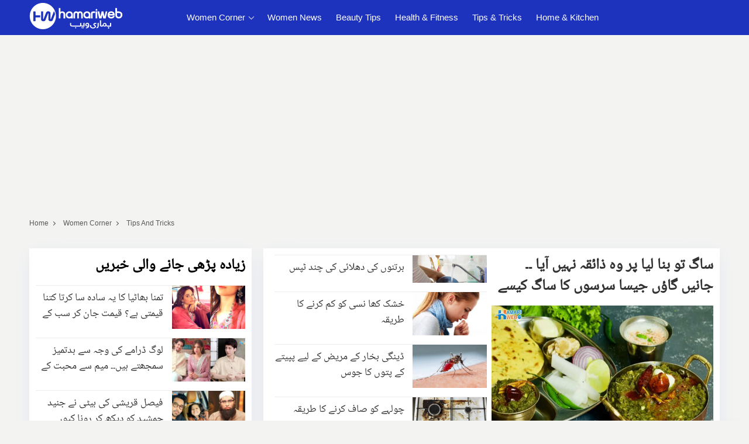

--- FILE ---
content_type: text/html; charset=utf-8
request_url: https://hamariweb.com/women-corner/tips-and-tricks/
body_size: 25301
content:

<!DOCTYPE html>
<html lang="en-US">
<head id="Head1">
    <script async src="//c.pubguru.net/pg.hamariweb.js"></script>
    <script async src="https://securepubads.g.doubleclick.net/tag/js/gpt.js"></script>
    <script type="text/javascript">window.googletag = window.googletag || {}; window.googletag.cmd = window.googletag.cmd || []; window.googletag.cmd.push(function () { window.__onpageGptEmbed = (new Date()).getTime() })</script>
    <meta charset="utf-8" /><meta http-equiv="X-UA-Compatible" content="IE=edge" /><meta name="viewport" content="width=device-width, initial-scale=1.0" />
    <script>class UPLazyLoadScripts {constructor(e) {this.triggerEvents = e, this.eventOptions = {passive: !0}, this.userEventListener = this.triggerListener.bind(this), this.delayedScripts = {normal: [],async: [],defer: []}, this.allJQueries = []}_addUserInteractionListener(e) {this.triggerEvents.forEach((t => window.addEventListener(t, e.userEventListener, e.eventOptions)))}_removeUserInteractionListener(e) {this.triggerEvents.forEach((t => window.removeEventListener(t, e.userEventListener, e.eventOptions)))}triggerListener() {this._removeUserInteractionListener(this), "loading" === document.readyState ? document.addEventListener("DOMContentLoaded", this._loadEverythingNow.bind(this)) : this._loadEverythingNow()}async _loadEverythingNow() {this._delayEventListeners(), this._delayJQueryReady(this), this._handleDocumentWrite(), this._registerAllDelayedScripts(), this._preloadAllScripts(), await this._loadScriptsFromList(this.delayedScripts.normal), await this._loadScriptsFromList(this.delayedScripts.defer), await this._loadScriptsFromList(this.delayedScripts.async), await this._triggerDOMContentLoaded(), await this._triggerWindowLoad(), window.dispatchEvent(new Event("rocket-allScriptsLoaded"))}_registerAllDelayedScripts() {document.querySelectorAll("script[type=uplazyloadscript]").forEach((e => {e.hasAttribute("src") ? e.hasAttribute("async") && !1 !== e.async ? this.delayedScripts.async.push(e) : e.hasAttribute("defer") && !1 !== e.defer || "module" === e.getAttribute("data-rocket-type") ? this.delayedScripts.defer.push(e) : this.delayedScripts.normal.push(e) : this.delayedScripts.normal.push(e)}))}async _transformScript(e) {return await this._requestAnimFrame(), new Promise((t => {const n = document.createElement("script");let i;[...e.attributes].forEach((e => {let t = e.nodeName;"type" !== t && ("data-rocket-type" === t && (t = "type", i = e.nodeValue), n.setAttribute(t, e.nodeValue))})), e.hasAttribute("src") && this._isValidScriptType(i) ? (n.addEventListener("load", t), n.addEventListener("error", t)) : (n.text = e.text, t()), e.parentNode.replaceChild(n, e)}))}_isValidScriptType(e) {return !e || "" === e || "string" == typeof e && ["text/javascript", "text/x-javascript", "text/ecmascript", "text/jscript", "application/javascript", "application/x-javascript", "application/ecmascript", "application/jscript", "module"].includes(e.toLowerCase())}async _loadScriptsFromList(e) {const t = e.shift();return t ? (await this._transformScript(t), this._loadScriptsFromList(e)) : Promise.resolve()}_preloadAllScripts() {var e = document.createDocumentFragment();[...this.delayedScripts.normal, ...this.delayedScripts.defer, ...this.delayedScripts.async].forEach((t => {const n = t.getAttribute("src");if (n) {const t = document.createElement("link");t.href = n, t.rel = "preload", t.as = "script", e.appendChild(t)}})), document.head.appendChild(e)}_delayEventListeners() {let e = {};function t(t, n) {! function(t) {function n(n) {return e[t].eventsToRewrite.indexOf(n) >= 0 ? "rocket-" + n : n}e[t] || (e[t] = {originalFunctions: {add: t.addEventListener,remove: t.removeEventListener},eventsToRewrite: []}, t.addEventListener = function() {arguments[0] = n(arguments[0]), e[t].originalFunctions.add.apply(t, arguments)}, t.removeEventListener = function() {arguments[0] = n(arguments[0]), e[t].originalFunctions.remove.apply(t, arguments)})}(t), e[t].eventsToRewrite.push(n)}function n(e, t) {let n = e[t];Object.defineProperty(e, t, {get: () => n || function() {},set(i) {e["rocket" + t] = n = i}})}t(document, "DOMContentLoaded"), t(window, "DOMContentLoaded"), t(window, "load"), t(window, "pageshow"), t(document, "readystatechange"), n(document, "onreadystatechange"), n(window, "onload"), n(window, "onpageshow")}_delayJQueryReady(e) {let t = window.jQuery;Object.defineProperty(window, "jQuery", {get: () => t,set(n) {if (n && n.fn && !e.allJQueries.includes(n)) {n.fn.ready = n.fn.init.prototype.ready = function(t) {e.domReadyFired ? t.bind(document)(n) : document.addEventListener("rocket-DOMContentLoaded", (() => t.bind(document)(n)))};const t = n.fn.on;n.fn.on = n.fn.init.prototype.on = function() {if (this[0] === window) {function e(e) {return e.split(" ").map((e => "load" === e || 0 === e.indexOf("load.") ? "rocket-jquery-load" : e)).join(" ")}"string" == typeof arguments[0] || arguments[0] instanceof String ? arguments[0] = e(arguments[0]) : "object" == typeof arguments[0] && Object.keys(arguments[0]).forEach((t => {delete Object.assign(arguments[0], {[e(t)]: arguments[0][t]})[t]}))}return t.apply(this, arguments), this}, e.allJQueries.push(n)}t = n}})}async _triggerDOMContentLoaded() {this.domReadyFired = !0, await this._requestAnimFrame(), document.dispatchEvent(new Event("rocket-DOMContentLoaded")), await this._requestAnimFrame(), window.dispatchEvent(new Event("rocket-DOMContentLoaded")), await this._requestAnimFrame(), document.dispatchEvent(new Event("rocket-readystatechange")), await this._requestAnimFrame(), document.rocketonreadystatechange && document.rocketonreadystatechange()}async _triggerWindowLoad() {await this._requestAnimFrame(), window.dispatchEvent(new Event("rocket-load")), await this._requestAnimFrame(), window.rocketonload && window.rocketonload(), await this._requestAnimFrame(), this.allJQueries.forEach((e => e(window).trigger("rocket-jquery-load"))), window.dispatchEvent(new Event("rocket-pageshow")), await this._requestAnimFrame(), window.rocketonpageshow && window.rocketonpageshow()}_handleDocumentWrite() {const e = new Map;document.write = document.writeln = function(t) {const n = document.currentScript;n || console.error("unable to document.write this: " + t);const i = document.createRange(),r = n.parentElement;let a = e.get(n);void 0 === a && (a = n.nextSibling, e.set(n, a));const o = document.createDocumentFragment();i.setStart(o, 0), o.appendChild(i.createContextualFragment(t)), r.insertBefore(o, a)}}async _requestAnimFrame() {return new Promise((e => requestAnimationFrame(e)))}static run() {const e = new UPLazyLoadScripts(["keydown", "mousemove", "touchmove", "touchstart", "touchend", "wheel"]);e._addUserInteractionListener(e)}}UPLazyLoadScripts.run();</script> 

    <title>
	Fashion and Beauty Tips and Tricks Every Woman Needs to Know
</title>

    <!-- Favicons -->
    <link rel="apple-touch-icon" sizes="57x57" href="https://cdn.hamariweb.com/icons/apple-icon-57x57.png" /><link rel="apple-touch-icon" sizes="60x60" href="https://cdn.hamariweb.com/icons/apple-icon-60x60.png" /><link rel="apple-touch-icon" sizes="72x72" href="https://cdn.hamariweb.com/icons/apple-icon-72x72.png" /><link rel="apple-touch-icon" sizes="76x76" href="https://cdn.hamariweb.com/icons/apple-icon-76x76.png" /><link rel="apple-touch-icon" sizes="114x114" href="https://cdn.hamariweb.com/icons/apple-icon-114x114.png" /><link rel="apple-touch-icon" sizes="120x120" href="https://cdn.hamariweb.com/icons/apple-icon-120x120.png" /><link rel="apple-touch-icon" sizes="144x144" href="https://cdn.hamariweb.com/icons/apple-icon-144x144.png" /><link rel="apple-touch-icon" sizes="152x152" href="https://cdn.hamariweb.com/icons/apple-icon-152x152.png" /><link rel="apple-touch-icon" sizes="180x180" href="https://cdn.hamariweb.com/icons/apple-icon-180x180.png" /><link rel="icon" type="image/png" sizes="192x192" href="https://cdn.hamariweb.com/icons/android-icon-192x192.png" /><link rel="icon" type="image/png" sizes="32x32" href="https://cdn.hamariweb.com/icons/favicon-32x32.png" /><link rel="icon" type="image/png" sizes="96x96" href="https://cdn.hamariweb.com/icons/favicon-96x96.png" /><link rel="icon" type="image/png" sizes="16x16" href="https://cdn.hamariweb.com/icons/favicon-16x16.png" /><link rel="manifest" href="https://cdn.hamariweb.com/icons/manifest.json" /><meta name="msapplication-TileColor" content="#ffffff" /><meta name="msapplication-TileImage" content="https://cdn.hamariweb.com/icons/ms-icon-144x144.png" /><meta name="theme-color" content="#ffffff" /><link rel="preload" as="image" href="https://cdn.hamariweb.com/images/hw-logo-light.png" type="image/png" fetchpriority="high" /><link rel="preload" as="image" href="https://cdn.hamariweb.com/images/hw-logo-light.svg" type="image/svg+xml" fetchpriority="high" />

    <script type="uplazyloadscript" data-rocket-type='text/javascript' src="https://cdn.hamariweb.com/js/jquery.min.js"></script>
    <script async src="https://cdn.hamariweb.com/js/lazysizesbg.min.js"></script>


    
        <script type="text/javascript">
            window.pg = window.pg || [];
            window.pg.disabledUnits = ['/1021105/HW_MM_sidebar2', '/1021105/HW_MM_inarticle'];
            window.pg.kvps = window.pg.kvps || {};
            window.pg.kvps["Section"] = "Women-corner";
        </script>
    

    <script>
        (function (w, d, s, l, i) { w[l] = w[l] || []; w[l].push({ 'gtm.start': new Date().getTime(), event: 'gtm.js' }); var f = d.getElementsByTagName(s)[0], j = d.createElement(s), dl = l != 'dataLayer' ? '&l=' + l : ''; j.async = true; j.src = 'https://www.googletagmanager.com/gtm.js?id=' + i + dl; f.parentNode.insertBefore(j, f); })(window, document, 'script', 'dataLayer', 'GTM-MH9G37');
    </script>

    <script type="application/ld+json">
    {
        "@context": "https://schema.org",
        "@type": "WebSite",
        "name": "Hamariweb",
        "alternateName": "Hamariweb.com",
        "url": "https://hamariweb.com/"
    }
    </script>
    <script type="application/ld+json">
    {
        "@context": "https://schema.org",
        "@type": "Organization",
        "url": "https://hamariweb.com/",
        "logo": "https://cdn.hamariweb.com/images/hwlogo.png",
        "sameAs": [
            "https://www.facebook.com/hamariwebsite",
            "https://twitter.com/hamariweb",
            "https://www.linkedin.com/company/hamariweb.com/",
            "https://www.youtube.com/c/Hamariwebcom",
            "https://www.instagram.com/hamariweb/"
        ],
        "contactPoint": [{
            "@type": "ContactPoint",
            "telephone": "+92-316-8141973",
            "contactType": "customer service",
            "areaServed": "PK"
        }]
    }
    </script>
    <style>
*,:after,:before{
    -webkit-box-sizing:border-box;
    box-sizing:border-box
}
:root{
    --primary-color:#1d33bd;
    --primary-font:"Plus Jakarta Sans",sans-serif;
}
@font-face{font-family:'urdufont';src: url(https://cdn.hamariweb.com/fonts/urdufont.woff?v=1) format('woff');font-display: swap;}
.logo {
    width: 160px;
    height: 50px;
    background-size: contain;
    background-repeat: no-repeat;
    line-height: 1;
}
.ads_height {
    min-height: 280px;
}
body,input,select,textarea{
    font-family:Poppins,sans-serif;
}
.urdu_form_search input {
    font-family: urdufont !important;
    text-align: right;
}       
.urdu_text, .UrduNafeesHeading {
    font-family: 'urdufont';
    direction: rtl;
    text-align: right;
}
.search_box label span {
    padding: 0 6px;
}
.rtl {
    direction: rtl;
}
body, html {
    overflow-x: hidden;
}
article, aside, footer, header, main, nav, section {
    display: block
}
button {
    border-radius: 0
}

button, input, optgroup, select, textarea {
    margin: 0;
    font-size: inherit;
    line-height: inherit
}

button, input {
    overflow: visible
}

button, select {
    text-transform: none
}

[type=reset], [type=submit], button, html [type=button] {
    -webkit-appearance: button
}

.app-bar {
    height: 50px;
    background-color: #f2f2f2;
    padding: 5px 10px;
    display: none;
}

.app-bar .app-bar-icon {
width: 35px;
height: 35px;
display: inline-block;
}

    .app-bar img {
        width: 35px;
        vertical-align: text-bottom;
    }

    .app-bar .app-bar-text {
        display: inline-block;
        margin-left: 5px;
        color: #000;
        top: 14px;
    }

        .app-bar .app-bar-text div:first-child {
            font-size: 12px;
        }

        .app-bar .app-bar-text div:last-child {
            font-size: 10px;
        }

    .app-bar .app-bar-install {
        font-size: 13px;
        text-transform: uppercase;
        color: Navy;
        position: absolute;
        right: 20px;
        top: 14px;
    }

.row {
    display: -webkit-box;
    display: -ms-flexbox;
    display: flex;
    -ms-flex-wrap: wrap;
    flex-wrap: wrap;
    margin-right: -10px;
    margin-left: -10px
}

.col, .col-1, .col-10, .col-11, .col-12, .col-2, .col-3, .col-4, .col-5, .col-6, .col-7, .col-8, .col-9, .col-auto, .col-lg, .col-lg-1, .col-lg-10, .col-lg-11, .col-lg-12, .col-lg-2, .col-lg-3, .col-lg-4, .col-lg-5, .col-lg-6, .col-lg-7, .col-lg-8, .col-lg-9, .col-lg-auto, .col-md, .col-md-1, .col-md-10, .col-md-11, .col-md-12, .col-md-2, .col-md-3, .col-md-4, .col-md-5, .col-md-6, .col-md-7, .col-md-8, .col-md-9, .col-md-auto, .col-sm, .col-sm-1, .col-sm-10, .col-sm-11, .col-sm-12, .col-sm-2, .col-sm-3, .col-sm-4, .col-sm-5, .col-sm-6, .col-sm-7, .col-sm-8, .col-sm-9, .col-sm-auto, .col-xl, .col-xl-1, .col-xl-10, .col-xl-11, .col-xl-12, .col-xl-2, .col-xl-3, .col-xl-4, .col-xl-5, .col-xl-6, .col-xl-7, .col-xl-8, .col-xl-9, .col-xl-auto {
    position: relative;
    width: 100%;
    min-height: 1px;
    padding-right: 10px;
    padding-left: 10px
}

.container {
    width: 100%;
    padding-right: 10px;
    padding-left: 10px;
    margin-right: auto;
    margin-left: auto
}

.d-block {
    display: block;
}

.urdu_dir {
    direction: rtl;
}
@media (min-width:576px) {
    .container {
        max-width: 540px
    }
}

@media (min-width:768px) {
    .container {
        max-width: 720px
    }

    .col-md-2 {
        -webkit-box-flex: 0;
        -ms-flex: 0 0 16.666667%;
        flex: 0 0 16.666667%;
        max-width: 16.666667%;
    }

    .col-md-3 {
        -webkit-box-flex: 0;
        -ms-flex: 0 0 25%;
        flex: 0 0 25%;
        max-width: 25%
    }

    .col-md-4 {
        -webkit-box-flex: 0;
        -ms-flex: 0 0 33.33%;
        flex: 0 0 33.33%;
        max-width: 33.33
    }

    .col-md-5 {
        -webkit-box-flex: 0;
        -ms-flex: 0 0 41.66667%;
        flex: 0 0 41.66667%;
        max-width: 41.66667%;
    }

    .col-md-7 {
        -webkit-box-flex: 0;
        -ms-flex: 0 0 58.33333%;
        flex: 0 0 58.33333%;
        max-width: 58.33333%;
    }

    .col, .col-md-6 {
        -webkit-box-flex: 0;
        -ms-flex: 0 0 50%;
        flex: 0 0 50%;
        max-width: 50%
    }

    .col-md-8 {
        -webkit-box-flex: 0;
        -ms-flex: 0 0 66.66667%;
        flex: 0 0 66.66667%;
        max-width: 66.66667%
    }
}

@media (min-width:992px) {
    .d-lg-block {
        display: block
    }

    .col-lg-7 {
        -webkit-box-flex: 0;
        -ms-flex: 0 0 58.33333%;
        flex: 0 0 58.33333%;
        max-width: 58.33333%;
    }

    .col-lg-5 {
        -webkit-box-flex: 0;
        -ms-flex: 0 0 41.66667%;
        flex: 0 0 41.66667%;
        max-width: 41.66667%;
    }

    .col-lg-12 {
        -ms-flex: 0 0 100%;
        flex: 0 0 100%;
        max-width: 100%;
    }

    .text-lg-right {
        text-align: right
    }

    .col-lg-2 {
        -webkit-box-flex: 0;
        -ms-flex: 0 0 16.66667%;
        flex: 0 0 16.66667%;
        max-width: 16.66667%;
    }

    .col-lg-3 {
        -webkit-box-flex: 0;
        -ms-flex: 0 0 25%;
        flex: 0 0 25%;
        max-width: 25%
    }

    .col-lg-4 {
        -webkit-box-flex: 0;
        -ms-flex: 0 0 33.33333%;
        flex: 0 0 33.33333%;
        max-width: 33.33333%
    }

    .col-lg-6 {
        -webkit-box-flex: 0;
        -ms-flex: 0 0 50%;
        flex: 0 0 50%;
        max-width: 50%
    }

    .col-lg-8 {
        -webkit-box-flex: 0;
        -ms-flex: 0 0 66.66667%;
        flex: 0 0 66.66667%;
        max-width: 66.66667%
    }
}

@media (min-width:1200px) {
    .container {
        max-width: 1200px
    }
}

@media(max-width:767px) {
    .col-sm-6 {
        -webkit-box-flex: 0;
        -ms-flex: 0 0 50%;
        flex: 0 0 50%;
        max-width: 50%
    }
    .nav {
        margin-bottom: 10px;
        min-height: 102px!important;
    }
}
.breadcrumbs {
    overflow: hidden;
    text-overflow: ellipsis;
    white-space: nowrap;
}
.breadcrumbs li {
    display: inline-block;
    text-transform: capitalize;
}
.breadcrumbs li, .breadcrumbs li a {
    color: #595959;
    font-size: 12px;
    font-weight: 400;
    line-height: 35px;
}
.breadcrumbs li a {
    text-transform: capitalize;
    padding-right: 4px;
    display: block;
    position: relative;
}
.breadcrumbs li a:after {
    content: '';
    -webkit-transform: translateY(-50%);
    transform: translateY(-50%);
    transform: rotate(-45deg);
    border-right: 1px solid #595959;
    border-bottom: 1px solid #595959;
    display: inline-block;
    width: 5px;
    height: 5px;
    margin: 0 6px 1px;
}
.ui-helper-hidden-accessible {
    border: 0;
    clip: rect(0 0 0 0);
    height: 1px;
    margin: -1px;
    overflow: hidden;
    padding: 0;
    position: absolute;
    width: 1px
}

.ui-front {
    z-index: 100
}

.ui-autocomplete {
    position: absolute;
    top: 0;
    left: 0;
    cursor: default
}

.ui-menu {
    list-style: none;
    padding: 0;
    margin: 0;
    display: block;
    outline: 0
}

.ui-menu .ui-menu-item {
    margin: 0;
    cursor: pointer;
    list-style-image: url("[data-uri]")
}

.ui-menu .ui-menu-item-wrapper {
    position: relative;
    padding: 3px 1em 3px .4em
}

.ui-widget {
    font-size: 14px;
    font-weight: 600;
}

.ui-widget.ui-widget-content {
    border: 1px solid #ccc
}

.ui-widget-content {
    border: 1px solid #ddd;
    background: #eee url("images/ui-bg_highlight-soft_100_eeeeee_1x100.png") 50% top repeat-x;
    color: #333
}

.ui-state-active, .ui-widget-content .ui-state-active, .ui-widget-header .ui-state-active, a.ui-button:active, .ui-button:active, .ui-button.ui-state-active:hover {
    border: 1px solid #fbd850;
    background: #fff url("images/ui-bg_glass_65_ffffff_1x400.png") 50% 50% repeat-x;
    font-weight: bold;
    color: #eb8f00
}

a {
    color: blue;
    text-decoration: none
}

a:focus, a:hover {
    color: #0056b3;
    text-decoration: none
}

ul {
    list-style: none;
    margin: 0;
    padding: 0
}

.nav {
    min-height: 60px;
    -webkit-backface-visibility: hidden;
    backface-visibility: hidden;
    z-index: 120;
    position: relative;
    -webkit-transition: height .3s ease-in-out;
    transition: height .3s ease-in-out
}

.nav__dropdown-menu, .nav__menu {
    list-style: none
}

.nav__menu > li {
    position: relative
}

.logo {
    line-height: 1
}

.nav__right {
    display: -webkit-box;
    display: -ms-flexbox;
    display: flex;
    margin-left: auto
}

    .nav__right a:focus, .nav__right a:hover {
        color: var(--primary-color)
    }

.nav__search {
    margin-left: auto
}

.nav__search-box {
    width: 300px;
    position: absolute;
    right: 0;
    top: 100%;
    padding: 15px 20px;
    background-color: #f7f7f7;
    display: none;
    -webkit-box-shadow: 0 4px 20px rgba(0, 0, 0, .1);
    box-shadow: 0 4px 20px rgba(0, 0, 0, .1)
}

.nav__search-form {
    position: relative
}

.nav__search-input {
    margin-bottom: 0;
    display: block;
    line-height: 40px
}

.nav__search-trigger {
    color: #333;
    font-size: 23px;
    display: inline-block;
    width: 24px;
    height: 48px;
    line-height: 48px;
    text-align: center
}

.nav__search .ui-close {
    font-size: 20px;
    position: relative
}

.nav-icon-toggle {
    padding: 0;
    display: inline-block;
    cursor: pointer;
    -webkit-transition: .15s linear;
    transition: .15s linear;
    font: inherit;
    color: inherit;
    text-transform: none;
    background-color: transparent;
    border: 0;
    margin-right: 20px;
    overflow: visible
}

.nav-icon-toggle:focus {
    outline: 0
}

.nav-icon-toggle__box {
    width: 18px;
    height: 20px;
    position: relative;
    display: block
}

.nav-icon-toggle__inner {
    display: block;
    top: 50%;
    margin-top: -1px;
    margin-left: 3px;
    width: 18px
}

.nav-icon-toggle__inner, .nav-icon-toggle__inner:after, .nav-icon-toggle__inner:before {
    height: 2px;
    background-color: #fff;
    position: absolute;
    -webkit-transition: .2s all;
    transition: .2s all
}

.nav-icon-toggle:hover .nav-icon-toggle__inner, .nav-icon-toggle:hover .nav-icon-toggle__inner:after, .nav-icon-toggle:hover .nav-icon-toggle__inner:before {
    background-color: #fff
}

.nav-icon-toggle__inner:after, .nav-icon-toggle__inner:before {
    content: "";
    display: block
}

.nav-icon-toggle__inner:before {
    top: -6px;
    width: 18px
}

.nav-icon-toggle__inner:after {
    bottom: -6px;
    width: 18px
}

.sticky {
    position: fixed;
    left: 0;
    right: 0;
    top: 0;
    -webkit-transition: all .5s ease-in-out;
    transition: all .5s ease-in-out
}

.flex-parent {
    display: -webkit-box;
    display: -ms-flexbox;
    display: flex;
    -ms-flex-flow: row nowrap;
    -webkit-box-orient: horizontal;
    -webkit-box-direction: normal;
    flex-flow: row nowrap;
    -webkit-box-pack: justify;
    -ms-flex-pack: justify;
    justify-content: space-between;
    -webkit-box-align: center;
    -ms-flex-align: center;
    align-items: center;
    min-height: 60px;
}

.flex-child {
    margin: 0 auto;
}

.nav__holder {
    background-color: var(--primary-color);
}

@media (min-width:1200px) {
    .nav__menu {
        position: relative;
    }
    .nav__dropdown>a:after {
        content: '';
        margin-left: 7px;
        font-size: 10px;
        width: 7px;
        height: 7px;
        color: #000;
        display: inline-block;
        border-right: 1px solid #fff;
        border-bottom: 1px solid #fff;
        transform: rotate(45deg);
        margin-bottom: 3px;
    }
    .nav__dropdown .nav__dropdown > a:after {
        content: '\e804';
        position: absolute;
        right: 20px;
        top: 50%;
        -webkit-transform: translateY(-50%);
        transform: translateY(-50%)
    }
    .nav__menu>li>a {
        color: #fff;
        font-size: 15px;
        line-height: 60px;
        font-weight: 500;
        text-transform: capitalize;
        padding: 0 10px;
        display: block;
        font-family: var(--primary-font);
    }
    .nav__menu > li > a:hover {
        color: #fff
    }
    .nav__menu > li {
        display: inline-block;
        text-align: center
    }
    .nav__dropdown-menu {
        position: absolute;
        top: 100%;
        left: 0;
        padding: 0;
        z-index: 1000;
        min-width: 250px;
        width: 100%;
        text-align: left;
        list-style: none;
        white-space: nowrap;
        background-color: #fff;
        -webkit-box-shadow: 0 4px 20px rgba(0, 0, 0, .1);
        box-shadow: 0 4px 20px rgba(0, 0, 0, .1);
        background-clip: padding-box;
        display: block;
        visibility: hidden;
        opacity: 0;
        -webkit-transition: all .1s ease-in-out;
        transition: all .1s ease-in-out
    }

    .nav__dropdown-menu>li>a {
        color: #000;
        padding: 10px 15px;
        font-size: 14px;
        display: block;
        text-transform: capitalize;
        border-bottom: 1px solid #eee;
        font-family: var();
    }

    .nav__dropdown-menu>li>a:hover {
        color: var(--primary-color);
    }

    .nav__dropdown:hover > .nav__dropdown-menu {
        opacity: 1;
        visibility: visible
    }

    .nav__dropdown-menu .nav__dropdown-menu {
        left: 100%;
        top: 0px
    }

    .nav__dropdown .nav__dropdown {
        position: relative
    }

    #back-to-top {
        display: block;
        z-index: 100;
        width: 34px;
        height: 34px;
        text-align: center;
        font-size: 12px;
        border: 1px solid #eee3;
        position: fixed;
        bottom: -34px;
        right: 20px;
        line-height: 32px;
        color: #fff;
        cursor: pointer;
        background-color: rgba(23, 24, 33, .5);
        -webkit-box-shadow: 1px 1.732px 12px 0 rgb(0 0 0 / 3%);
        box-shadow: 1px 1.732px 12px 0 rgb(0 0 0 / 3%);
        -webkit-transition: all .3s ease-in-out;
        transition: all .3s ease-in-out;
        text-decoration: none
    }

    #back-to-top i {
        -webkit-transition: all .3s ease-in-out;
        transition: all .3s ease-in-out
    }

    #back-to-top:hover {
        background-color: var(--primary-color);
        border-color: transparent
    }

    #back-to-top:hover i {
        color: #fff
    }

    .sidenav__close, .sidenav__menu-toggle {
        display: none
    }

    .d-lg-block-menu {
        display: block
    }

    .nav-icon-toggle {
        display: none
    }
}

@media(max-width:1199px) {
    .sidenav__close {
        position: absolute;
        right: 15px;
        top: 15px
    }

    .sidenav__close-button {
        padding: 0;
        background: 0 0;
        border: 0;
        color: #fff;
        width: 24px;
        height: 24px
    }

    .sidenav__close-icon {
        font-size: 22px;
        line-height: 24px
    }

    .content-overlay {
        position: fixed;
        width: 100%;
        height: 100%;
        top: 0;
        bottom: 0;
        opacity: 0;
        visibility: hidden;
        -webkit-transition: .3s cubic-bezier(.16, .36, 0, .98);
        transition: .3s cubic-bezier(.16, .36, 0, .98);
        background-color: rgba(0, 0, 0, .5)
    }

    .content-overlay--is-visible {
        opacity: 1;
        visibility: visible
    }

    .nav__right-item {
        margin-right: 0
    }

    .sidenav__menu-toggle {
        position: absolute;
        top: 0;
        right: 5px;
        background-color: transparent;
        border: none;
        color: #54555e;
        font-size: 12px;
        padding: 0;
        width: 46px;
        height: 46px;
        text-align: center
    }

    .sidenav__menu-toggle .ui-arrow-down:before {
        content: '';
        width: 7px;
        height: 7px;
        color: #000;
        display: inline-block;
        border-right: 2px solid #fff;
        border-bottom: 2px solid #fff;
        transform: rotate(45deg);
        margin-bottom: 4px;
    }

    .sidenav__close-button:focus, .sidenav__menu-toggle:focus {
        outline: 0
    }

    .nav__search-box {
        width: 100%
    }

    .logo {
        position: absolute;
        left: 50%;
        top: 50%;
        -webkit-transform: translate(-50%, -50%);
        transform: translate(-50%, -50%);
    }

    .nav__wrap {
        text-align: left;
        left: 0;
        background-color: var(--primary-color);
        position: fixed;
        top: 0;
        bottom: 0;
        width: 320px;
        height: 100vh;
        z-index: 999;
        overflow-y: auto;
        -webkit-transition: transform .5s cubic-bezier(.55, 0, .1, 1);
        -webkit-transition: -webkit-transform .5s cubic-bezier(.55, 0, .1, 1);
        transition: -webkit-transform .5s cubic-bezier(.55, 0, .1, 1);
        transition: transform .5s cubic-bezier(.55, 0, .1, 1);
        transition: transform .5s cubic-bezier(.55, 0, .1, 1), -webkit-transform .5s cubic-bezier(.55, 0, .1, 1);
        -webkit-transform: translateX(-320px);
        transform: translateX(-320px)
    }

    .sidenav--is-open {
        -webkit-transform: translateX(0);
        transform: translateX(0)
    }

    .nav__menu {
        list-style: none;
        padding: 50px 0
    }

    ul.nav__menu li {
        position: relative;
        border-bottom: 1px solid #e3e4e826;
        font-size: 14px;
    }

    ul.nav__menu li:last-child {
        border-bottom: 0
    }

    ul.nav__menu li a {
        text-transform: capitalize;
        font-family: var(--primary-font);
        width: 100%;
        display: block;
        color: #fff;
        padding: 12px 15px;
        font-size: 15px;
        font-weight: 600;
        -webkit-transition: background .3s;
        transition: background .3s;
    }

    .nav__dropdown-menu {
        list-style: none;
        overflow: hidden;
        display: none;
    }

    .sidenav__menu--is-open>a {
        color: #fff;
        border-bottom: 1px solid #e3e4e86b;
    }

    .nav__dropdown-menu li a {
        padding-left: 25px!important;
    }
}

@media only screen and (max-width:991px) {
    #back-to-top {
        display: block;
        z-index: 100;
        width: 34px;
        height: 34px;
        text-align: center;
        font-size: 12px;
        border: 1px solid #eee3;
        position: absolute;
        bottom: -34px;
        right: 20px;
        line-height: 32px;
        color: #fff;
        background-color: rgba(23, 24, 33, .5);
        text-decoration: none
    }
}

@media screen and (max-width:1200px) and (min-width:1025px) {
    .nav__menu > li > a {
        font-size: 12px;
        padding: 0 8px
    }
}
body{
    padding:0;
    margin:0;
    font-size:16px;
    line-height:1.5;
    outline:0;
    color:#000
}

#CatFish {
    z-index: 100;
    position: fixed;
    background-color: #fff;
    width: 100%;
    bottom: 0;
    height: 100px;
    padding: 0;
    display: none;
}

.CatFish_ad {
    height: 100px;
    width: 320px;
    margin: 0 auto;
}

.dfpunit1 {
    text-align: center;
    margin-top: 15px;
    min-height: 100px;
}

.dfpunit2, .dfpunit3, .dfpunit4, .dfpunit5 {
    text-align: center;
            
}

img {
    border: none;
    max-width: 100%;
    -webkit-user-select: none;
    -moz-user-select: none;
    -o-user-select: none;
    -ms-user-select: none;
    user-select: none;
    vertical-align: middle
}

.relative {
    position: relative
}

.bg_gray {
    background: #f3f3f2
}

h1, h2, h3, h4, h5, h6 {
    margin-top: 0;
    margin-bottom: 15px;
    color: #333;
    font-weight: 700;
    line-height: 1.4
}

h1 {
    font-size: 32px
}

h2 {
    font-size: 26px
}

p {
    font-size: 16px;
    color: #333;
    font-weight: 400;
    line-height: 28px;
    margin: 0 0 10px
}

.btn {
    font-weight: 700;
    overflow: hidden;
    display: inline-block;
    text-decoration: none;
    text-align: center;
    border: 0;
    text-transform: uppercase;
    -webkit-transition: all .2s ease-in-out;
    transition: all .2s ease-in-out;
    color: #fff;
    background-color: #333;
    -webkit-backface-visibility: hidden;
    backface-visibility: hidden;
    position: relative;
    z-index: 1;
    white-space: nowrap;
    vertical-align: middle;
    -ms-touch-action: manipulation;
    touch-action: manipulation;
    cursor: pointer;
    -webkit-user-select: none;
    -moz-user-select: none;
    -ms-user-select: none;
    user-select: none
}

.btn:hover {
    color: #fff;
    background-color: #333;
    border-color: transparent
}

.btn i {
    font-size: 10px;
    position: relative;
    margin-left: 3px;
    top: -1px;
    line-height: 1
}

input, select, textarea {
    height: 36px;
    border: 1px solid #e3e4e8;
    background-color: #fff;
    width: 100%;
    margin-bottom: 24px;
    padding: 0 12px;
    -webkit-transition: border-color .3s ease-in-out, background-color .3s ease-in-out;
    transition: border-color .3s ease-in-out, background-color .3s ease-in-out
}

input:focus, select:focus, textarea:focus {
    outline: none;
}

button, html input[type=button], input[type=reset], input[type=submit] {
    -webkit-appearance: button;
    cursor: pointer
}

input:focus, textarea:focus {
    border-color: var(--primary-color);
    background-color: #fff;
    outline: 0;
    -webkit-box-shadow: none;
    box-shadow: none
}

input::-webkit-input-placeholder, textarea::-webkit-input-placeholder {
    color: #54555e
}

.search_button_en {
    background: #119ad1;
    color: #fff;
    font-size: 22px;
    position: absolute;
    top: 0;
    right: 0;
    width: 43px;
    height: 36px;
    line-height: 36px;
    padding: 0 !important;
    border: 0;
    vertical-align: middle;
    text-align: center;
}

.search_button_ur {
    background: #119ad1;
    color: #fff;
    font-size: 22px;
    position: absolute;
    top: 0;
    left: 0;
    width: 43px;
    height: 36px;
    line-height: 36px;
    padding: 0 !important;
    border: 0;
    vertical-align: middle;
    text-align: center;
}

.search_button_en:hover, search_button_en:focus {
    color: #fff !important;
}

.search_box input[type=radio] {
    display: none;
}
.search_box input[type=radio]:checked + label:before {
    background-color: #000;
    border: 4px solid #fff;
    padding: 3px;
}

.search_box input[type=radio] + label:before {
    display: inline-block;
    content: "";
    width: 15px;
    height: 15px;
    -webkit-box-shadow: 0 0 0 1px #dbdce1;
    box-shadow: 0 0 0 1px #dbdce1;
    border-radius: 40px;
    margin: -3px 2px 0 5px;
    outline: 0;
    vertical-align: middle;
    cursor: pointer;
}

.search_box input[type=checkbox] + label {
    cursor: pointer;
    margin-bottom: 0;
    position: relative;
    line-height: 22px;
}

.section {
    position: relative;
    padding: 10px;
    display: inline-block;
    width: 100%;
    background: #fff;
    border: 1px solid #fff;
    -webkit-box-shadow: 0 6px 30px -10px #d5dbed;
    box-shadow: 0 6px 30px -10px #d5dbed;
}

.section_title h1 {
    font-size: 22px;
    font-weight: 700;
    text-transform: capitalize;
    margin-bottom: 20px
}

.section_title h2, .section_title h3, .section_title .title {
    font-size: 28px;
    font-weight: 700;
    text-transform: capitalize;
    margin-bottom: 30px;
    color: #333;
    line-height: 1.4;
    font-family: 'urdufont';
    direction: rtl;
    text-align: right;
}

.section_title .single_title {
    font-size: 20px;
    font-weight: 700;
    text-transform: capitalize;
    margin-bottom: 20px;
    color: #171821;
    line-height: 1.4;
}

.mb_0 {
    margin-bottom: 0px;
}

.mt_25 {
    margin-top: 25px
}

.mb_25 {
    margin-bottom: 25px
}

.view_more_link {
    font-weight: 400;
    font-size: 15px;
    color: #333;
    display: block;
    text-align: right;
    min-height: 26px;
    cursor: pointer;
}

.view_more_link:after {
    content: '\e804';
    font-family: ui-icons;
    margin-left: 8px;
    display: inline-block;
    font-size: 11px;
}

.text-center {
    text-align: center;
}

.mx_5 {
    margin-right: -5px;
    margin-left: -5px;
}

.px_5 {
    padding-right: 5px;
    padding-left: 5px;
}

.link_h5 {
    position: relative;
    font-weight: 600;
    color: #333;
    font-size: 16px;
    display: block;
    margin-bottom: 15px;
    padding: 0px 0px 10px 0px;
    border-bottom: 1px solid rgba(80, 104, 122, .11);
    text-align: left;
    text-transform: capitalize
}

.link_h5 span {
    overflow: hidden;
    text-overflow: ellipsis;
    display: -webkit-box;
    -webkit-line-clamp: 1;
    -webkit-box-orient: vertical;
}

.link_h5 img {
    margin-right: 5px;
}

.h5 {
    position: relative;
    color: #333;
    font-size: 16px;
    font-weight: 600;
    display: block;
    margin-bottom: 15px;
    padding: 0px 0px 8.4px 20px;
    border-bottom: 1px solid rgba(80, 104, 122, .11);
    text-align: left;
    text-transform: capitalize
}

.h5:after {
    content: "";
    position: absolute;
    top: 8px;
    left: 0;
    width: 10px;
    height: 10px;
    -webkit-transform: rotate( 313deg);
    transform: rotate( 313deg);
    background: #ddd;
}

.h5:hover, .link_h5:hover {
    color: #0056b3;
}

.d-none {
    display: none;
}

mb_0 {
    margin-bottom: 0px;
}

.mb_15 {
    margin-bottom: 15px;
}

.single_review {
    padding-bottom: 20px;
    margin-bottom: 10px;
    padding: 18px;
    position: relative;
    margin-left: 20px;
    background: #f3f3f3;
}

.single_review:before {
    content: "";
    height: 0;
    width: 0;
    top: 0;
    left: -19px;
    position: absolute;
    border-style: solid;
    border-width: 20px 0 0 20px;
    border-color: #f3f3f3 transparent transparent transparent;
}

.single_review .title {
    margin-bottom: 10px;
    font-size: 16px;
    line-height: 1.4;
    font-weight: 700;
    color: #333;
}

.single_review .title a {
    color: #333;
}

.single_review ul {
    display: -webkit-flex;
    display: flex;
    justify-content: space-between;
    font-size: 13px;
}

.comment_form textarea {
    height: 108px;
    padding: 15px;
    margin-bottom: 20px;
}

.comment_form input {
    padding: 15px;
    margin-bottom: 20px;
}

.comment_form .btn {
    margin-bottom: 15px;
    font-weight: 500;
    padding: 0 !important;
    letter-spacing: 1px;
    height: 46px;
    border: none;
    background-color: #fff;
    width: 100%;
    background: #333;
    line-height: 46px;
}

.comment_form .btn:hover, .comment_form .btn:focus {
    color: #fff;
    background: #007bff;
}

.txtCapcha {
    position: relative;
}

.txtCapcha img {
    position: absolute;
    top: 2px;
    left: 1px;
    width: 150px;
}

.txtCapcha input {
    padding-left: 160px;
}

.send_comment_msg {
    border-left: 7px solid #f6912d;
    display: block;
    padding: 15px;
    text-align: left;
    background: #eee;
}

.form_field {
    position: relative;
}

.form_field .error_msg {
    position: absolute;
    top: -17px;
    font-size: 10px;
    color: blue;
    font-weight: 600;
}

@media(max-width:992px) {
    .dfpunit1 {
        height: 100px;
    }

    .dfpunit2, .dfpunit3, .dfpunit4, .dfpunit5 {
        height: 250px;
        overflow: hidden;
    }

    .section {
        padding: 8px;
    }

    .mb_25 {
        margin-bottom: 20px
    }

    .mb_15, .section_title h2, .section_title h3, .section_title .title {
        margin-bottom: 12px
    }

    .view_more_link {
        text-align: center;
        font-weight: 600;
        text-transform: uppercase
    }

    .view_more_link.mt_3 {
        margin-top: 15px
    }
}

@media(max-width:767px) {
    .col-sm-6 {
        -webkit-box-flex: 0;
        -ms-flex: 0 0 50%;
        flex: 0 0 50%;
        max-width: 50%
    }

    .section_title h1 {
        font-size: 20px;
    }

    h1 {
        font-size: 20px
    }

    .mt_25 {
        margin-top: 12px;
    }
}

.footer {
    position: relative;
    background-color: #000;
    padding: 20px 0
}

.footer p {
    color: #fff;
    font-size: 14px;
    margin: 0
}

.footer a {
    color: #fff;
    font-size: 14px;
}

.footer a:focus, .footer a:hover {
    color: #fff
}

@media(max-width:991px) {
    .footer {
        padding: 12px 0;
        text-align: center
    }

    .footer a {
        font-size: 14px
    }

    .footer p {
        padding-bottom: 2px
    }

    .dfpunit1 {
        height: 100px;
    }

    .footer_spacer {
        width: 100%;
        height: 100px;
        display: block;
        background: #fff;
    }

    .section_title .title {
        font-size: 20px;
        margin-bottom: 15px;
    }
}

.mobile_menu {
    display: none;
}

@media (max-width: 767px) {
    .section_title .single_title {
        font-size: 18px;
    }
    .table_title {
        text-align: left !important;
    }

    .mobile_menu {
        min-height: 41px;
        background: #f1f1f1;
        border-bottom: 2px solid #f1f1f16b;
        white-space: nowrap;
        overflow-x: auto;
        -webkit-overflow-scrolling: touch;
        -ms-overflow-style: -ms-autohiding-scrollbar;
        width: 100%;
        display: block;
        direction: rtl;
    }

    .mobile_menu ul {
        width: 100%;
        margin: 0;
        display: block;
    }

    .mobile_menu ul li {
        min-height: 37px;
        display: inline-block;
        padding: 7px 5px;
        background: #fff;
        vertical-align: top;
    }

    .mobile_menu ul li a {
        font-size: 15px;
        color: #111;
        text-transform: capitalize;
        padding: 0 5px;
        font-weight: 600;
        font-family: urdufont;
    }
}
h1.urdu_main_heading {
    font-family: urdufont;
    font-size: 28px;
    margin-bottom: 10px;
}
ul.entry__meta {
    display: inline-flex;
}
ul.entry__meta li {
    font-size: 13px;
    font-weight: 500;
}
ul.entry__meta li.urdu_author a {
    color: #333;
    font-family: urdufont;
    vertical-align: middle;
}
ul.entry__meta li:nth-child(1):after {
    content: "-";
    margin: 0 8px;
    line-height: 1;
}
ul.entry__meta li a, ul.entry__meta li {
    min-width: 35px;
    min-height: 35px;
    line-height: 35px;
    display: inline-block;
}
.detail_image {
    text-align: center;
}
.urdu_description, .urdu_description p {
    font-family: 'urdufont';
    font-size: 20px;
    line-height: 1.7;
    color: #000;
}
.share_post {
    min-height: 37px;
}
.live_news_panel h2 {
    text-align: left;
    font-size: 18px;
    border-bottom: 1px solid #eee;
    padding-bottom: 10px;
}
.ch_logo {
    display: -webkit-flex;
    display: flex;
    justify-content: space-between;
}
.ch_logo a {
    margin-bottom: 10px;
}
.list_news_box {
    position: relative;
    background: #fff;
    border-top: 1px solid #eee;
}
.list_news_image {
    width: 35%;
    height: 100%;
    position: absolute;
    top: 0;
    right: 0;
}
.list_news_image img {
    width: 100%;
    height: 100%;
    object-fit: cover;
    object-position: top;
}
.list_news_content {
    padding: 8px 39% 7px 0px;
}
.list_news_content .title a {
    color: #333;
    font-family: 'urdufont';
    font-size: 18px;
    margin-bottom: 5px;
    overflow: hidden;
    text-overflow: ellipsis;
    display: -webkit-box;
    -webkit-line-clamp: 2;
    -webkit-box-orient: vertical;
}
.section_readmore_link {
    display: inline-block;
    width: 100%;
    text-align: center;
    font-family: 'urdufont';
    font-size: 18px;
    color: #333;
    border-top: 2px dashed #eee;
    padding-top: 12px;
}
.section_readmore_link:after {
    content: '';
    margin-right: 4px;
    display: inline-block;
    vertical-align: middle;
    width: 8px;
    height: 8px;
    border-top: 1px solid;
    border-right: 1px solid;
    transform: rotate(224deg);
    margin-top: 4px;
}
.latest_News_title {
    font-size: 25px;
    font-family: 'urdufont';
    font-weight: 600;
    margin-bottom: 15px;
}
.bbc_bottom_box {
    text-align: left;
}
.imgCenter {
    margin-bottom: 20px;
}
li.date {
    direction: ltr;
}
@media(max-width:767px){
    .detail_image img {
        height: 284px;
    }
    .ch_logo img {
        width: 60px;
        height: auto;
    }
    h1.urdu_main_heading {
        font-size: 20px;
        line-height: 1.5;
        margin-bottom: 0;
    }
    .imgCenter iframe {
        width: 100%;
        height: 220px;
    }
}
@media(max-width:480px){
    .detail_image img {
        height: 183px;
    }
}
</style>
    <style>
        .big_news_box
        {
            position: relative;
            width: 50%;
            float: right;
        }
        .big_news_box h1
        {
            font-size: 26px;
            margin-bottom: 15px;
        }
        .big_news_box h1 a
        {
            color: #333;
            overflow: hidden;
            text-overflow: ellipsis;
            display: -webkit-box;
            -webkit-line-clamp: 2;
            -webkit-box-orient: vertical;
        }
        .lt_news
        {
            width: 48%;
            float: right;
            margin-left: 1%;
            margin-right: 1%;
        }
        .list_news_box
        {
            position: relative;
            background: #fff;
            border-top: 1px solid #eee;
        }
        .list_news_image
        {
            width: 35%;
            height: 100%;
            position: absolute;
            top: 0;
            right: 0;
        }
        .list_news_image img
        {
            width: 100%;
            height: 100%;
            object-fit: cover;
            object-position: top;
        }
        .list_news_content
        {
            padding: 8px 39% 7px 0px;
        }
        .list_news_content .title a
        {
            color: #333;
            font-family: 'urdufont';
            font-size: 18px;
            margin-bottom: 5px;
            overflow: hidden;
            text-overflow: ellipsis;
            display: -webkit-box;
            -webkit-line-clamp: 2;
            -webkit-box-orient: vertical;
        }
        .news_box
        {
            position: relative;
            background: #fff;
        }
        .news_box .news_img img
        {
            width: 100%;
        }
        .news_box .news_content
        {
            width: 100%;
            padding: 15px;
            background: #eee;
        }
        .news_box .news_content .title a
        {
            direction:rtl;
            text-align:right;
            margin-bottom: 14px;
            font-size: 19px;
            font-weight: 500;
            font-family: 'urdufont';
            line-height: 1.7;
            color: #333;
            overflow: hidden;
            text-overflow: ellipsis;
            display: -webkit-box;
            -webkit-line-clamp: 2;
            -webkit-box-orient: vertical;
        }
        ul.entry__meta
        {
            display: inline-flex;
        }
        ul.entry__meta li
        {
            font-size: 11px;
            font-weight: 500;
        }
        ul.entry__meta li.urdu_author a
        {
            color: #333;
            font-family: urdufont;
            vertical-align: middle;
        }
        ul.entry__meta li:nth-last-child(1):before
        {
            content: "-";
            margin: 0 5px;
            line-height: 1;
        }
        .section_readmore_link
        {
            display: inline-block;
            width: 100%;
            text-align: center;
            font-family: 'urdufont';
            font-size: 16px;
            color: #333;
            border-top: 2px dashed #eee;
            padding-top: 12px;
        }
        .latest_News_title
        {
            font-size: 25px;
            font-family: 'urdufont';
            font-weight: 600;
            margin-bottom: 15px;
        }
        .text-danger
        {
            text-align: center;
            font-weight: 600;
            text-transform: uppercase;
            margin: 0;
        }
        ul.entry__meta li a, ul.entry__meta li
        {
            min-width: 35px;
            min-height: 35px;
            line-height: 35px;
            display: inline-block;
        }
        @media (max-width: 992px)
        {
            .big_news_box
            {
                width: 100%;
                float: none;
            }
            .lt_news
            {
                width: 100%;
                float: right;
                margin-left: 0px;
                margin-right: 0px;
            }
        }
    </style>
    <style>
.pagination {
    display: -webkit-box;
    display: -ms-flexbox;
    display: flex;
    padding-left: 0;
    list-style: none;
    justify-content: right;
}
.pagination__page {
    font-size: 14px;
    min-width: 35px;
    height: 35px;
    line-height: 30px;
    text-align: center;
    color: #171821;
    background-color: #ffffff;
    vertical-align: middle;
    padding: 0 8px;
    font-weight: 600;
    border-right: 1px solid #eee;
    border-top: 1px solid #eee;
    border-bottom: 1px solid #eee;
}
.pagination__page:nth-child(1) {
    border-left: 1px solid #eee;
    /*border-radius: 3px 0 0 3px;*/
}
/*.pagination__page:nth-last-child(1) {
    border-radius: 0 3px 3px 0;
}*/
.pagination__page--current, .pagination__page:not(span):hover {
    background-color: #333;
    color: #fff;
    border-color: transparent;
}
.record_txt {
    text-align: left;
    margin-bottom: 0px;
    font-size: 14px;
    line-height: 35px;
    font-weight: 600
}
@media(max-width:767px){
    .record_txt {
        font-size: 12px;
        text-align: center;
        margin-bottom: 10px;
        line-height: 20px;
    }
    .pagination__page {
    font-size: 11px;}
    
    .pagination {
        justify-content: center;
    }
}
</style>
</head>
<body class="bg_gray">
    <noscript><iframe src="https://www.googletagmanager.com/ns.html?id=GTM-MH9G37" height="0" width="0" style="display: none; visibility: hidden"></iframe></noscript>
    <form method="post" action="/ViewAll.aspx?id=8" id="form1">
<div class="aspNetHidden">
<input type="hidden" name="__VIEWSTATE" id="__VIEWSTATE" value="/wEPDwUKLTMzODgzNTk4OQ9kFgJmD2QWAgIDD2QWAgIBDxYCHgZhY3Rpb24FEi9WaWV3QWxsLmFzcHg/[base64]/[base64]/ZhNuM2KfauiDahtin2bnYqtinINix24Eg2KzYp9im25JkAgMPFgIfAQIHFg5mD2QWAmYPFQUqdGlwcy1hbmQtdHJpY2tzL3RpcHMtdG8td2FzaC1kaXNoZXMtZWFzaWx5DTQ2Nl80NjYxMi5qcGcx2KjYsdiq2YbZiNq6INqp24wg2K/avtmE2KfYptuMINqp24wg2obZhtivINm52b7Ysyp0aXBzLWFuZC10cmlja3MvdGlwcy10by13YXNoLWRpc2hlcy1lYXNpbHkx2KjYsdiq2YbZiNq6INqp24wg2K/[base64]/bjCDYqNiu2KfYsSDaqduSINmF2LHbjNi2INqp25Ig2YTbjNuSINm+2b7bjNiq25Ig2qnbkiDZvtiq2YjauiDaqdinINis2YjYs2QCAw9kFgJmDxUFJnRpcHMtYW5kLXRyaWNrcy9ob3ctdG8tY2xlYW4tZ2FzLXN0b3ZlDzQxNzVfMzA0NDUuanBlZy/ahtmI2YTbgduSINqp2Ygg2LXYp9mBINqp2LHZhtuSINqp2Kcg2LfYsduM2YLbgSZ0aXBzLWFuZC10cmlja3MvaG93LXRvLWNsZWFuLWdhcy1zdG92ZS/[base64]/[base64]/[base64]/bjNqp2r4g2qnYsSDYsdmI2YbYpyDaqduM2YjauiDYtNix2YjYuSDaqdixINiv24zYpyDYqtq+2KfYnyDYp9iv2Kfaqdin2LEg2YbbkiDZhdin2LbbjCDaqdinINmC2LXbgSDYqNiq2Kcg2K/bjNinZAIDD2QWAmYPFQQsZmFzaGlvbi1hbmQtbGlmZXN0eWxlL2F5ZXphLWtoYW4tZHJlc3MtcHJpY2UKXzEzODgyLnBuZyxmYXNoaW9uLWFuZC1saWZlc3R5bGUvYXllemEta2hhbi1kcmVzcy1wcmljZW3Yudin2KbYstuBINiu2KfZhiDaqduSINi024HYstin2K/[base64]/[base64]/ZiNi02Kog2KfZiNixINmF2LHYutuMINqG2r7ZiNqR24zautiMINin2YjYsSDYs9io2LLbjNmI2rog2LPbkiDYqNmG2KfYptuM2rog2YXYstuM2K/Yp9ixINio2LHbjNin2YbbjGQCAg9kFgJmDxUFLnRpcHMtYW5kLXRyaWNrcy90aXAtdG8tcmVkdWNlLWVsZWN0cmljaXR5LWJpbGwKXzMyODM1LnBuZ64B2KjYrNmE24wg2qnYpyDYqNmEINii2K/[base64]/[base64]/Yp9ixINio2YbYpyDYr9uSHXRpcHMtYW5kLXRyaWNrcy9weWF6LWthLWFjaGFyygHahtm52K7Yp9ix25Ig2K/[base64]/Yp9ixINio2YbYpyDYr9uSZAIED2QWAmYPFQU3dGlwcy1hbmQtdHJpY2tzL21vYmlsZS1rby1qYWxkaS1jaGFyZ2Uta2FybmF5LWthLXRhcmlrYQpfNjExODMucG5nvAHYrNmE2K/[base64]/[base64]/bgSDYqNis2YTbjCDYqtmIINmG24HbjNq6INiu2LHahiDaqdix2LHbgdin2J8g2K/[base64]/[base64]/[base64]/[base64]/Yp9iq25Ig24HbjCDar9ix2YXbjCDYr9in2YbbkiDZhdix2KzavtinINqv2KbbktuU25Qg2q/YsdmF24zZiNq6INmF24zauiDYp9uSINis24zYs9uMINm52r7ZhtqI2qkg2K/[base64]/YsdmF24wg2K/[base64]/[base64]/YsdmF24wg2YTar9uSINqv24zblNuUINis2KfZhtuM2rog2YLYsdio2KfZhtuMINqp25Ig2KzYp9mG2YjYsdmI2rog2qnZiCDaqduM2pHbkiDZhdqp2YjakdmI2rog2KfZiNixINqv2LHZhduMINiz25Ig2YbYrNin2Kog2K/[base64]/[base64]/avtinINqp2LHZhtuSINqp2Kcg2KLYs9in2YYg2LfYsduM2YLbgWQCDw9kFgJmDxUFMnRpcHMtYW5kLXRyaWNrcy9naGFyLWtvLXRoYW5kYS1yYWtobmF5LWtheS10YXJpa2F5Cl8wMTQ4OC5wbmeUAdm+2LHYr9uSINqp2Ygg2KfbjNiz25Ig2KrbgduBINmE2q/[base64]/[base64]/bgduMINqp24zYs9uSINio2YbYp9im24zautifINis2KfZhtuM2rog2Kzavtm5INm+2bkg2K/[base64]/ZiNiv2r4g2LPbkiAxINqp2YTZiCDYr9uB24wg2qnbjNiz25Ig2KjZhtin2KbbjNq62J8g2KzYp9mG24zauiDYrNq+2bkg2b7ZuSDYr9uB24wg2q/[base64]/[base64]/3JeH4yEww7G9Lgc0u1ADHtkQ==" />
</div>

<div class="aspNetHidden">

	<input type="hidden" name="__VIEWSTATEGENERATOR" id="__VIEWSTATEGENERATOR" value="6143A4C2" />
</div>
        <header class="nav">
            <div class="nav__holder nav--sticky">
                <div class="container relative">
                    <div class="flex-parent">
                        <!-- Side Menu Button -->
                        <button type="button" class="nav-icon-toggle" id="nav-icon-toggle" aria-label="Open side menu">
                            <span class="nav-icon-toggle__box">
                                <span class="nav-icon-toggle__inner"></span>
                            </span>
                        </button>

                        <!-- Logo -->
                        <a href="/" class="logo lazyload" data-bg="https://cdn.hamariweb.com/images/hw-logo-light.svg" title="Hamariweb"></a>

                        <!-- Nav-wrap -->
                        <nav class="flex-child nav__wrap d-lg-block-menu">
                            <div class="sidenav__close">
                                <button type="button" class="sidenav__close-button" id="sidenav__close-button" aria-label="close sidenav">&#x2715</button>
                            </div>
                            <ul class="nav__menu">
                                <li class="nav__dropdown">
                                    <a href="/women-corner/">Women Corner</a>
                                    <button type="button" class="sidenav__menu-toggle" aria-haspopup="true" aria-label="Open dropdown"><i class="ui-arrow-down"></i></button>
                                    <ul class="nav__dropdown-menu">                                
                                        <li><a href="/women-corner/fashion-and-lifestyle/">Fashion & Lifestyle</a></li>
                                    </ul>
                                </li>
                                <li><a href="/women-corner/news/">Women News</a></li>
                                <li><a href="/women-corner/beauty-tips/">Beauty Tips</a></li>
                                <li><a href="/women-corner/health-and-fitness/">Health & Fitness</a></li>
                                <li><a href="/women-corner/tips-and-tricks/">Tips & Tricks</a></li>
                                <li><a href="/women-corner/home-and-kitchen/">Home & Kitchen</a></li>
                            </ul>
                        </nav>
                        <div class="nav__right"></div>
                    </div>
                </div>
                <div class="mobile_menu">
                    <ul>
                        <li><a class="urdu_text" href="/women-corner/news/">خواتین کی خبریں</a></li> 
                        <li><a class="urdu_text" href="/women-corner/beauty-tips/">بیوٹی ٹپس</a></li> 
                        <li><a class="urdu_text" href="/women-corner/health-and-fitness/">صحت اور فٹنس</a></li>
                        <li><a class="urdu_text" href="/women-corner/tips-and-tricks/">ٹوٹکے اور تدابیر</a></li>
                        <li><a class="urdu_text" href="/women-corner/fashion-and-lifestyle/">فیشن</a></li> 
                        <li><a class="urdu_text" href="/women-corner/home-and-kitchen/">گھراورکچن</a></li> 
                        <li><a class="urdu_text" href="https://shop.hamariweb.com/womens-fashion/">لباس</a></li>
                        <li><a class="urdu_text" href="/recipes/">ریسپی</a></li>
                    </ul>
                </div>
                <div class="content-overlay"></div>
            </div>
        </header>
        <main>
            <div class="container">
                <div class="text-center mt_15 ads_height">
                    
                        <pubguru data-pg-ad="HW_MM_header"></pubguru>
                    
                </div>
                
    <ul class="breadcrumbs mt_25 mb_25">
        <li><a href="/">Home</a></li>
        <li><a href="/women-corner/">Women Corner</a></li>
        <li>
            Tips And Tricks
        </li>
    </ul>

                
    <div id="MainPageSlider_Panel1">
	
        <div class="row urdu_dir">
            <div class="col-lg-8 mb_25">
                <div class="section">
                    
                            <div class="big_news_box mb_15">
                                <h1 class="UrduNafeesHeading">
                                    <a href="/women-corner/tips-and-tricks/how-to-make-sarson-ka-saag">
                                        ساگ تو بنا لیا پر وہ ذائقہ نہیں آیا ۔۔ جانیں گاؤں جیسا سرسوں کا ساگ کیسے بنتا ہے؟ جسے کھانے والا انگلیاں چاٹتا رہ جائے
                                    </a>
                                </h1>
                                <div class="big_news_img">
                                    <a href="/women-corner/tips-and-tricks/how-to-make-sarson-ka-saag">
                                        <img src="[data-uri]" data-src="https://hamariweb.com/women-corner/thumbnailimage/_30052.jpeg" alt="ساگ تو بنا لیا پر وہ ذائقہ نہیں آیا ۔۔ جانیں گاؤں جیسا سرسوں کا ساگ کیسے بنتا ہے؟ جسے کھانے والا انگلیاں چاٹتا رہ جائے" title="ساگ تو بنا لیا پر وہ ذائقہ نہیں آیا ۔۔ جانیں گاؤں جیسا سرسوں کا ساگ کیسے بنتا ہے؟ جسے کھانے والا انگلیاں چاٹتا رہ جائے" class='lazyload news_pic' width='900' height='233' /></a>
                                </div>
                            </div>
                        
                    
                            <div class="lt_news list_news_box mb_15">
                                <div class="list_news_image">
                                    <a href="/women-corner/tips-and-tricks/tips-to-wash-dishes-easily" class="thumb-url">
                                        <img src="[data-uri]" data-src="https://hamariweb.com/women-corner/thumbnailimage/466_46612.jpg" alt="برتنوں کی دھلائی کی چند ٹپس" class="lazyload" width="126" height="126" />
                                    </a>
                                </div>
                                <div class="list_news_content">
                                    <div class="title">
                                        <a href="/women-corner/tips-and-tricks/tips-to-wash-dishes-easily">
                                            برتنوں کی دھلائی کی چند ٹپس</a></div>
                                </div>
                            </div>
                        
                            <div class="lt_news list_news_box mb_15">
                                <div class="list_news_image">
                                    <a href="/women-corner/tips-and-tricks/tips-to-reduce-dry-cough" class="thumb-url">
                                        <img src="[data-uri]" data-src="https://hamariweb.com/women-corner/thumbnailimage/388_38813.jpg" alt="خشک کھا نسی کو کم کرنے کا طریقہ" class="lazyload" width="126" height="126" />
                                    </a>
                                </div>
                                <div class="list_news_content">
                                    <div class="title">
                                        <a href="/women-corner/tips-and-tricks/tips-to-reduce-dry-cough">
                                            خشک کھا نسی کو کم کرنے کا طریقہ</a></div>
                                </div>
                            </div>
                        
                            <div class="lt_news list_news_box mb_15">
                                <div class="list_news_image">
                                    <a href="/women-corner/tips-and-tricks/tips-and-tricks-how-to-chuck-out-dengue-fever" class="thumb-url">
                                        <img src="[data-uri]" data-src="https://hamariweb.com/women-corner/thumbnailimage/ea311cc8-9143-48cd-8cec-dc3b12cb7829.jpg" alt="ڈینگی بخار کے مریض کے لیے پپیتے کے پتوں کا جوس" class="lazyload" width="126" height="126" />
                                    </a>
                                </div>
                                <div class="list_news_content">
                                    <div class="title">
                                        <a href="/women-corner/tips-and-tricks/tips-and-tricks-how-to-chuck-out-dengue-fever">
                                            ڈینگی بخار کے مریض کے لیے پپیتے کے پتوں کا جوس</a></div>
                                </div>
                            </div>
                        
                            <div class="lt_news list_news_box mb_15">
                                <div class="list_news_image">
                                    <a href="/women-corner/tips-and-tricks/how-to-clean-gas-stove" class="thumb-url">
                                        <img src="[data-uri]" data-src="https://hamariweb.com/women-corner/thumbnailimage/4175_30445.jpeg" alt="چولہے کو صاف کرنے کا طریقہ" class="lazyload" width="126" height="126" />
                                    </a>
                                </div>
                                <div class="list_news_content">
                                    <div class="title">
                                        <a href="/women-corner/tips-and-tricks/how-to-clean-gas-stove">
                                            چولہے کو صاف کرنے کا طریقہ</a></div>
                                </div>
                            </div>
                        
                            <div class="lt_news list_news_box mb_15">
                                <div class="list_news_image">
                                    <a href="/women-corner/tips-and-tricks/aatay-se-keeray-nikalnay-ka-tareeqa" class="thumb-url">
                                        <img src="[data-uri]" data-src="https://hamariweb.com/women-corner/thumbnailimage/_11255.jpeg" alt="آٹے سے کیڑے نکالنے کا طریقہ" class="lazyload" width="126" height="126" />
                                    </a>
                                </div>
                                <div class="list_news_content">
                                    <div class="title">
                                        <a href="/women-corner/tips-and-tricks/aatay-se-keeray-nikalnay-ka-tareeqa">
                                            آٹے سے کیڑے نکالنے کا طریقہ</a></div>
                                </div>
                            </div>
                        
                            <div class="lt_news list_news_box mb_15">
                                <div class="list_news_image">
                                    <a href="/women-corner/tips-and-tricks/tamatar-mehfooz-karne-ka-tarika" class="thumb-url">
                                        <img src="[data-uri]" data-src="https://hamariweb.com/women-corner/thumbnailimage/_21470.jpeg" alt="لمبے عرصے تک ٹماٹروں کو محفوظ کرنے کا طریقہ" class="lazyload" width="126" height="126" />
                                    </a>
                                </div>
                                <div class="list_news_content">
                                    <div class="title">
                                        <a href="/women-corner/tips-and-tricks/tamatar-mehfooz-karne-ka-tarika">
                                            لمبے عرصے تک ٹماٹروں کو محفوظ کرنے کا طریقہ</a></div>
                                </div>
                            </div>
                        
                            <div class="lt_news list_news_box mb_15">
                                <div class="list_news_image">
                                    <a href="/women-corner/tips-and-tricks/jewelry-saaf-kerny-ka-asan-gharelo-totka" class="thumb-url">
                                        <img src="[data-uri]" data-src="https://hamariweb.com/women-corner/thumbnailimage/4194_53346.jpeg" alt="جیولری صاف کرنے کا آسان گھریلو طریقہ" class="lazyload" width="126" height="126" />
                                    </a>
                                </div>
                                <div class="list_news_content">
                                    <div class="title">
                                        <a href="/women-corner/tips-and-tricks/jewelry-saaf-kerny-ka-asan-gharelo-totka">
                                            جیولری صاف کرنے کا آسان گھریلو طریقہ</a></div>
                                </div>
                            </div>
                        
                </div>
            </div>
            <div class="col-lg-4 mb_25">
                <div class="section mb_25 popular_news">
                    <div class="latest_News_title">
                        <span>&#1586;&#1740;&#1575;&#1583;&#1729; &#1662;&#1681;&#1726;&#1740; &#1580;&#1575;&#1606;&#1746; &#1608;&#1575;&#1604;&#1740; &#1582;&#1576;&#1585;&#1740;&#1722;</span>
                    </div>
                    <div class="row">
                        
                                <div class="col-lg-12 col-md-6 mb_15">
                                    <div class="list_news_box">
                                        <div class="list_news_image">
                                            <a href="/women-corner/fashion-and-lifestyle/tamanna-bhatia-kurta-price">
                                                <img src="[data-uri]" data-src="https://hamariweb.com/women-corner/thumbnailimage/_63705.png" class="lazyload" width="976" height="549" alt="news image" />
                                            </a>
                                        </div>
                                        <div class="list_news_content">
                                            <div class="title">
                                                <a href="/women-corner/fashion-and-lifestyle/tamanna-bhatia-kurta-price">
                                                    تمنا بھاٹیا کا یہ سادہ سا کرتا کتنا قیمتی ہے؟ قیمت جان کر سب کے ہوش اڑ گئے</a></div>
                                        </div>
                                    </div>
                                </div>
                            
                                <div class="col-lg-12 col-md-6 mb_15">
                                    <div class="list_news_box">
                                        <div class="list_news_image">
                                            <a href="/women-corner/fashion-and-lifestyle/who-is-shariq-from-meem-se-mohabbat">
                                                <img src="[data-uri]" data-src="https://hamariweb.com/women-corner/thumbnailimage/_16668.png" class="lazyload" width="976" height="549" alt="news image" />
                                            </a>
                                        </div>
                                        <div class="list_news_content">
                                            <div class="title">
                                                <a href="/women-corner/fashion-and-lifestyle/who-is-shariq-from-meem-se-mohabbat">
                                                    لوگ ڈرامے کی وجہ سے بدتمیز سمجھتے ہیں۔۔ میم سے محبت کے شارق کا اصلی نام کیا ہے؟ جانیں ان کے بارے میں چند دلچسپ باتیں</a></div>
                                        </div>
                                    </div>
                                </div>
                            
                                <div class="col-lg-12 col-md-6 mb_15">
                                    <div class="list_news_box">
                                        <div class="list_news_image">
                                            <a href="/women-corner/news/faisal-qureshi-ki-beti-junaid-jamshed-ko-dekh-kar-kyu-roi">
                                                <img src="[data-uri]" data-src="https://hamariweb.com/women-corner/thumbnailimage/_05846.jpeg" class="lazyload" width="976" height="549" alt="news image" />
                                            </a>
                                        </div>
                                        <div class="list_news_content">
                                            <div class="title">
                                                <a href="/women-corner/news/faisal-qureshi-ki-beti-junaid-jamshed-ko-dekh-kar-kyu-roi">
                                                    فیصل قریشی کی بیٹی نے جنید جمشید کو دیکھ کر رونا کیوں شروع کر دیا تھا؟ اداکار نے ماضی کا قصہ بتا دیا</a></div>
                                        </div>
                                    </div>
                                </div>
                            
                                <div class="col-lg-12 col-md-6 mb_15">
                                    <div class="list_news_box">
                                        <div class="list_news_image">
                                            <a href="/women-corner/fashion-and-lifestyle/ayeza-khan-dress-price">
                                                <img src="[data-uri]" data-src="https://hamariweb.com/women-corner/thumbnailimage/_13882.png" class="lazyload" width="976" height="549" alt="news image" />
                                            </a>
                                        </div>
                                        <div class="list_news_content">
                                            <div class="title">
                                                <a href="/women-corner/fashion-and-lifestyle/ayeza-khan-dress-price">
                                                    عائزہ خان کے شہزادی لک نے ہلچل مچا دی۔۔ جانیں اس لباس کی قیمت</a></div>
                                        </div>
                                    </div>
                                </div>
                            
                                <div class="col-lg-12 col-md-6 mb_15">
                                    <div class="list_news_box">
                                        <div class="list_news_image">
                                            <a href="/women-corner/fashion-and-lifestyle/maryam-nafees-toxic-phuppo">
                                                <img src="[data-uri]" data-src="https://hamariweb.com/women-corner/thumbnailimage/_53673.png" class="lazyload" width="976" height="549" alt="news image" />
                                            </a>
                                        </div>
                                        <div class="list_news_content">
                                            <div class="title">
                                                <a href="/women-corner/fashion-and-lifestyle/maryam-nafees-toxic-phuppo">
                                                    ان کو ٹھیک کرنے کے بجائے اپنی زندگی۔۔ مریم نفیس اپنی پھپھو کو کیوں ناپسند کرتی ہیں؟</a></div>
                                        </div>
                                    </div>
                                </div>
                            
                    </div>
                </div>
            </div>
        </div>
        
        
<div class="text-center mb_25 ads_height">
    
        <pubguru data-pg-ad="HW_MM_incontent"></pubguru>
    
</div>
    
</div>
    <div class="section mb_25">
        
        <h1 class="UrduNafeesHeading">
            ٹوٹکے اور تدابیر
        </h1>
        
        <div class="row">
            
                    <div class="col-lg-3 col-md-6 mb_25">
                        <div class="news_box">
                            <div class="news_img">
                                <a href="/women-corner/tips-and-tricks/how-to-make-sarson-ka-saag">
                                    <img src="[data-uri]" data-src="https://hamariweb.com/women-corner/thumbnailimage/_30052.jpeg" class="lazyload" width="360" height="180" alt="ساگ تو بنا لیا پر وہ ذائقہ نہیں آیا ۔۔ جانیں گاؤں جیسا سرسوں کا ساگ کیسے بنتا ہے؟ جسے کھانے والا انگلیاں چاٹتا رہ جائے" />
                                </a>
                            </div>
                            <div class="news_content">
                                <div class="title">
                                    <a href='/women-corner/tips-and-tricks/how-to-make-sarson-ka-saag'>
                                        ساگ تو بنا لیا پر وہ ذائقہ نہیں آیا ۔۔ جانیں گاؤں جیسا سرسوں کا ساگ کیسے بنتا ہے؟ جسے کھانے والا انگلیاں چاٹتا رہ جائے</a></div>
                            </div>
                        </div>
                    </div>
                
                    <div class="col-lg-3 col-md-6 mb_25">
                        <div class="news_box">
                            <div class="news_img">
                                <a href="/women-corner/tips-and-tricks/vegetable-biryani-recipe">
                                    <img src="[data-uri]" data-src="https://hamariweb.com/women-corner/thumbnailimage/_53483.jpeg" class="lazyload" width="360" height="180" alt="سبزی کی ذائقہ دار بریانی ۔۔ اب مہنگا گوشت اور مرغی چھوڑیں، اور سبزیوں سے بنائیں مزیدار بریانی" />
                                </a>
                            </div>
                            <div class="news_content">
                                <div class="title">
                                    <a href='/women-corner/tips-and-tricks/vegetable-biryani-recipe'>
                                        سبزی کی ذائقہ دار بریانی ۔۔ اب مہنگا گوشت اور مرغی چھوڑیں، اور سبزیوں سے بنائیں مزیدار بریانی</a></div>
                            </div>
                        </div>
                    </div>
                
                    <div class="col-lg-3 col-md-6 mb_25">
                        <div class="news_box">
                            <div class="news_img">
                                <a href="/women-corner/tips-and-tricks/tip-to-reduce-electricity-bill">
                                    <img src="[data-uri]" data-src="https://hamariweb.com/women-corner/thumbnailimage/_32835.png" class="lazyload" width="360" height="180" alt="بجلی کا بل آدھے سے بھی کم۔۔ جانیں بغیر آن کیے کپڑے استری کرنے کا وہ راز جو آپ کے ہزاروں روپے بچائے" />
                                </a>
                            </div>
                            <div class="news_content">
                                <div class="title">
                                    <a href='/women-corner/tips-and-tricks/tip-to-reduce-electricity-bill'>
                                        بجلی کا بل آدھے سے بھی کم۔۔ جانیں بغیر آن کیے کپڑے استری کرنے کا وہ راز جو آپ کے ہزاروں روپے بچائے</a></div>
                            </div>
                        </div>
                    </div>
                
                    <div class="col-lg-3 col-md-6 mb_25">
                        <div class="news_box">
                            <div class="news_img">
                                <a href="/women-corner/tips-and-tricks/pyaz-ka-achar">
                                    <img src="[data-uri]" data-src="https://hamariweb.com/women-corner/thumbnailimage/_81786.jpeg" class="lazyload" width="360" height="180" alt="چٹخارے دار پیاز کا اچار۔۔ آج ہی بنائیں آسان سی ترکیب سے پیاز کا ایسا اچار، جو سادے کھانے کو مزید ذائقہ دار بنا دے" />
                                </a>
                            </div>
                            <div class="news_content">
                                <div class="title">
                                    <a href='/women-corner/tips-and-tricks/pyaz-ka-achar'>
                                        چٹخارے دار پیاز کا اچار۔۔ آج ہی بنائیں آسان سی ترکیب سے پیاز کا ایسا اچار، جو سادے کھانے کو مزید ذائقہ دار بنا دے</a></div>
                            </div>
                        </div>
                    </div>
                
                    <div class="col-lg-3 col-md-6 mb_25">
                        <div class="news_box">
                            <div class="news_img">
                                <a href="/women-corner/tips-and-tricks/mobile-ko-jaldi-charge-karnay-ka-tarika">
                                    <img src="[data-uri]" data-src="https://hamariweb.com/women-corner/thumbnailimage/_61183.png" class="lazyload" width="360" height="180" alt="جلدی چارج بھی ہوگا اور بیٹری بھی سالوں چلے گی۔۔ جانیں 4 آسان ٹپس جو آپ کے پرانے موبائل میں بھی جان ڈال دیں" />
                                </a>
                            </div>
                            <div class="news_content">
                                <div class="title">
                                    <a href='/women-corner/tips-and-tricks/mobile-ko-jaldi-charge-karnay-ka-tarika'>
                                        جلدی چارج بھی ہوگا اور بیٹری بھی سالوں چلے گی۔۔ جانیں 4 آسان ٹپس جو آپ کے پرانے موبائل میں بھی جان ڈال دیں</a></div>
                            </div>
                        </div>
                    </div>
                
                    <div class="col-lg-3 col-md-6 mb_25">
                        <div class="news_box">
                            <div class="news_img">
                                <a href="/women-corner/tips-and-tricks/cooler-main-pani-thanda-karnay-ka-tarika">
                                    <img src="[data-uri]" data-src="https://hamariweb.com/women-corner/thumbnailimage/_76763.png" class="lazyload" width="360" height="180" alt="کولر میں مٹی کے برتن رکھنے سے کیا ہوتا ہے؟ جانیں بجلی کا بل آدھا کرنے کی آسان ٹپ" />
                                </a>
                            </div>
                            <div class="news_content">
                                <div class="title">
                                    <a href='/women-corner/tips-and-tricks/cooler-main-pani-thanda-karnay-ka-tarika'>
                                        کولر میں مٹی کے برتن رکھنے سے کیا ہوتا ہے؟ جانیں بجلی کا بل آدھا کرنے کی آسان ٹپ</a></div>
                            </div>
                        </div>
                    </div>
                
                    <div class="col-lg-3 col-md-6 mb_25">
                        <div class="news_box">
                            <div class="news_img">
                                <a href="/women-corner/tips-and-tricks/bijli-ka-bill-kam-karnay-ki-tricks">
                                    <img src="[data-uri]" data-src="https://hamariweb.com/women-corner/thumbnailimage/_63112.png" class="lazyload" width="360" height="180" alt="اے سی بھی چلے گا اور بل بھی کم آئے گا۔۔ 2 آسان طریقے جن سے آپ بھی اپنا بجلی کا بل آدھا کرسکتے ہیں" />
                                </a>
                            </div>
                            <div class="news_content">
                                <div class="title">
                                    <a href='/women-corner/tips-and-tricks/bijli-ka-bill-kam-karnay-ki-tricks'>
                                        اے سی بھی چلے گا اور بل بھی کم آئے گا۔۔ 2 آسان طریقے جن سے آپ بھی اپنا بجلی کا بل آدھا کرسکتے ہیں</a></div>
                            </div>
                        </div>
                    </div>
                
                    <div class="col-lg-3 col-md-6 mb_25">
                        <div class="news_box">
                            <div class="news_img">
                                <a href="/women-corner/tips-and-tricks/fridge-consume-extra-electricity">
                                    <img src="[data-uri]" data-src="https://hamariweb.com/women-corner/thumbnailimage/_43783.png" class="lazyload" width="360" height="180" alt="کہیں آپ کا فریج بھی زیادہ بجلی تو نہیں خرچ کررہا؟ دیکھیں اسے ٹھیک کرنے کا طریقہ" />
                                </a>
                            </div>
                            <div class="news_content">
                                <div class="title">
                                    <a href='/women-corner/tips-and-tricks/fridge-consume-extra-electricity'>
                                        کہیں آپ کا فریج بھی زیادہ بجلی تو نہیں خرچ کررہا؟ دیکھیں اسے ٹھیک کرنے کا طریقہ</a></div>
                            </div>
                        </div>
                    </div>
                
                    <div class="col-lg-3 col-md-6 mb_25">
                        <div class="news_box">
                            <div class="news_img">
                                <a href="/women-corner/tips-and-tricks/ac-gas-ki-leakage-khatam-karnay-kay-tips">
                                    <img src="[data-uri]" data-src="https://hamariweb.com/women-corner/thumbnailimage/_53887.png" class="lazyload" width="360" height="180" alt="ہر بار اے سی سے گیس لیک ہوجاتی ہے تو۔۔ جانیں وہ کون سے 5 کام ہیں جو اس مشکل سے نجات دے سکتے ہیں؟" />
                                </a>
                            </div>
                            <div class="news_content">
                                <div class="title">
                                    <a href='/women-corner/tips-and-tricks/ac-gas-ki-leakage-khatam-karnay-kay-tips'>
                                        ہر بار اے سی سے گیس لیک ہوجاتی ہے تو۔۔ جانیں وہ کون سے 5 کام ہیں جو اس مشکل سے نجات دے سکتے ہیں؟</a></div>
                            </div>
                        </div>
                    </div>
                
                    <div class="col-lg-3 col-md-6 mb_25">
                        <div class="news_box">
                            <div class="news_img">
                                <a href="/women-corner/tips-and-tricks/bagher-bijli-kay-ghar-ko-thanda-rakhen">
                                    <img src="[data-uri]" data-src="https://hamariweb.com/women-corner/thumbnailimage/_01870.png" class="lazyload" width="360" height="180" alt="لائٹ چلی گئی تو کمرہ کیسے ٹھنڈا کریں؟ شدید گرمی میں گھر اور فریج کو گھنٹوں ٹھنڈا رکھنے کے ٹوٹکے" />
                                </a>
                            </div>
                            <div class="news_content">
                                <div class="title">
                                    <a href='/women-corner/tips-and-tricks/bagher-bijli-kay-ghar-ko-thanda-rakhen'>
                                        لائٹ چلی گئی تو کمرہ کیسے ٹھنڈا کریں؟ شدید گرمی میں گھر اور فریج کو گھنٹوں ٹھنڈا رکھنے کے ٹوٹکے</a></div>
                            </div>
                        </div>
                    </div>
                
                    <div class="col-lg-3 col-md-6 mb_25">
                        <div class="news_box">
                            <div class="news_img">
                                <a href="/women-corner/tips-and-tricks/garmi-danon-ka-powder-bananay-ka-tarika">
                                    <img src="[data-uri]" data-src="https://hamariweb.com/women-corner/thumbnailimage/_23838.png" class="lazyload" width="360" height="180" alt="اس کو لگاتے ہی گرمی دانے مرجھا گئے۔۔ گرمیوں میں اے جیسی ٹھنڈک دینے والا پریکلی ہیٹ پاؤڈر بنانے کا طریقہ" />
                                </a>
                            </div>
                            <div class="news_content">
                                <div class="title">
                                    <a href='/women-corner/tips-and-tricks/garmi-danon-ka-powder-bananay-ka-tarika'>
                                        اس کو لگاتے ہی گرمی دانے مرجھا گئے۔۔ گرمیوں میں اے جیسی ٹھنڈک دینے والا پریکلی ہیٹ پاؤڈر بنانے کا طریقہ</a></div>
                            </div>
                        </div>
                    </div>
                
                    <div class="col-lg-3 col-md-6 mb_25">
                        <div class="news_box">
                            <div class="news_img">
                                <a href="/women-corner/tips-and-tricks/qurbani-kay-janwar-ko-makhi-say-bachanay-kay-tarikay">
                                    <img src="[data-uri]" data-src="https://hamariweb.com/women-corner/thumbnailimage/_64206.png" class="lazyload" width="360" height="180" alt="نہ مچھر کاٹیں گے اور نہ گرمی لگے گی۔۔ جانیں قربانی کے جانوروں کو کیڑے مکوڑوں اور گرمی سے نجات دلانے کے آزمائے ہوئے طریقے" />
                                </a>
                            </div>
                            <div class="news_content">
                                <div class="title">
                                    <a href='/women-corner/tips-and-tricks/qurbani-kay-janwar-ko-makhi-say-bachanay-kay-tarikay'>
                                        نہ مچھر کاٹیں گے اور نہ گرمی لگے گی۔۔ جانیں قربانی کے جانوروں کو کیڑے مکوڑوں اور گرمی سے نجات دلانے کے آزمائے ہوئے طریقے</a></div>
                            </div>
                        </div>
                    </div>
                
                    <div class="col-lg-3 col-md-6 mb_25">
                        <div class="news_box">
                            <div class="news_img">
                                <a href="/women-corner/tips-and-tricks/fridge-saaf-karnay-ka-tarika">
                                    <img src="[data-uri]" data-src="https://hamariweb.com/women-corner/thumbnailimage/_68852.png" class="lazyload" width="360" height="180" alt="صرف 10 منٹ میں پورا فریج کیسے صاف کریں؟ بکرا عید سے پہلے فریج کی صفائی اور اس میں جگہ بنانے کی چند آسان ٹپس" />
                                </a>
                            </div>
                            <div class="news_content">
                                <div class="title">
                                    <a href='/women-corner/tips-and-tricks/fridge-saaf-karnay-ka-tarika'>
                                        صرف 10 منٹ میں پورا فریج کیسے صاف کریں؟ بکرا عید سے پہلے فریج کی صفائی اور اس میں جگہ بنانے کی چند آسان ٹپس</a></div>
                            </div>
                        </div>
                    </div>
                
                    <div class="col-lg-3 col-md-6 mb_25">
                        <div class="news_box">
                            <div class="news_img">
                                <a href="/women-corner/tips-and-tricks/chipkli-bhaganay-kay-tarikay">
                                    <img src="[data-uri]" data-src="https://hamariweb.com/women-corner/thumbnailimage/_36614.png" class="lazyload" width="360" height="180" alt="ڈھیٹ چھپکلی بھی فوراً بھاگ جائے گی۔۔ گھر سے 100 فیصد چھپکلی بھگانے کا طریقہ" />
                                </a>
                            </div>
                            <div class="news_content">
                                <div class="title">
                                    <a href='/women-corner/tips-and-tricks/chipkli-bhaganay-kay-tarikay'>
                                        ڈھیٹ چھپکلی بھی فوراً بھاگ جائے گی۔۔ گھر سے 100 فیصد چھپکلی بھگانے کا طریقہ</a></div>
                            </div>
                        </div>
                    </div>
                
                    <div class="col-lg-3 col-md-6 mb_25">
                        <div class="news_box">
                            <div class="news_img">
                                <a href="/women-corner/tips-and-tricks/inverter-ac-laga-kar-bijli-ki-bachat">
                                    <img src="[data-uri]" data-src="https://hamariweb.com/women-corner/thumbnailimage/_76561.png" class="lazyload" width="360" height="180" alt="انورٹر اے سی لگانے کے بعد یہ کام ہر گز نہ کریں۔۔ جانیں اے سی کے مزے لینے کے باوجود بجلی کا بل آدھا کرنے کا آسان طریقہ" />
                                </a>
                            </div>
                            <div class="news_content">
                                <div class="title">
                                    <a href='/women-corner/tips-and-tricks/inverter-ac-laga-kar-bijli-ki-bachat'>
                                        انورٹر اے سی لگانے کے بعد یہ کام ہر گز نہ کریں۔۔ جانیں اے سی کے مزے لینے کے باوجود بجلی کا بل آدھا کرنے کا آسان طریقہ</a></div>
                            </div>
                        </div>
                    </div>
                
                    <div class="col-lg-3 col-md-6 mb_25">
                        <div class="news_box">
                            <div class="news_img">
                                <a href="/women-corner/tips-and-tricks/ghar-ko-thanda-rakhnay-kay-tarikay">
                                    <img src="[data-uri]" data-src="https://hamariweb.com/women-corner/thumbnailimage/_01488.png" class="lazyload" width="360" height="180" alt="پردے کو ایسے تہہ لگائیں اور پھر۔۔ بغیر اے سی کے گھر کو 10 گھنٹے تک کیسے ٹھنڈا رکھیں؟" />
                                </a>
                            </div>
                            <div class="news_content">
                                <div class="title">
                                    <a href='/women-corner/tips-and-tricks/ghar-ko-thanda-rakhnay-kay-tarikay'>
                                        پردے کو ایسے تہہ لگائیں اور پھر۔۔ بغیر اے سی کے گھر کو 10 گھنٹے تک کیسے ٹھنڈا رکھیں؟</a></div>
                            </div>
                        </div>
                    </div>
                
                    <div class="col-lg-3 col-md-6 mb_25">
                        <div class="news_box">
                            <div class="news_img">
                                <a href="/women-corner/tips-and-tricks/aik-kilo-dahee-bananay-ka-tarika">
                                    <img src="[data-uri]" data-src="https://hamariweb.com/women-corner/thumbnailimage/_83723.png" class="lazyload" width="360" height="180" alt="صرف ایک پیالہ دودھ سے 1 کلو دہی کیسے بنائیں؟ جانیں جھٹ پٹ دہی گھر میں ہی بنانے کا آسان طریقہ اور کریں اپنی مشکل آسان" />
                                </a>
                            </div>
                            <div class="news_content">
                                <div class="title">
                                    <a href='/women-corner/tips-and-tricks/aik-kilo-dahee-bananay-ka-tarika'>
                                        صرف ایک پیالہ دودھ سے 1 کلو دہی کیسے بنائیں؟ جانیں جھٹ پٹ دہی گھر میں ہی بنانے کا آسان طریقہ اور کریں اپنی مشکل آسان</a></div>
                            </div>
                        </div>
                    </div>
                
                    <div class="col-lg-3 col-md-6 mb_25">
                        <div class="news_box">
                            <div class="news_img">
                                <a href="/women-corner/tips-and-tricks/bagher-fridge-kay-pani-thanda-karnay-ka-tarika">
                                    <img src="[data-uri]" data-src="https://hamariweb.com/women-corner/thumbnailimage/_61572.png" class="lazyload" width="360" height="180" alt="منٹوں میں بغیر فریج کے پانی کیسے ٹھنڈا کریں؟ جانیں زیور سے ہونے والی الرجی سے نمٹنے کا آسان ترین حل کیا ہے" />
                                </a>
                            </div>
                            <div class="news_content">
                                <div class="title">
                                    <a href='/women-corner/tips-and-tricks/bagher-fridge-kay-pani-thanda-karnay-ka-tarika'>
                                        منٹوں میں بغیر فریج کے پانی کیسے ٹھنڈا کریں؟ جانیں زیور سے ہونے والی الرجی سے نمٹنے کا آسان ترین حل کیا ہے</a></div>
                            </div>
                        </div>
                    </div>
                
                    <div class="col-lg-3 col-md-6 mb_25">
                        <div class="news_box">
                            <div class="news_img">
                                <a href="/women-corner/tips-and-tricks/wall-heat-proofing-and-cooling">
                                    <img src="[data-uri]" data-src="https://hamariweb.com/women-corner/thumbnailimage/_58005.png" class="lazyload" width="360" height="180" alt="دیوار کو نمی اور سیم سے بھی بچائے۔۔ صرف 200 میں گھر کو ٹھنڈا رکھنے کا سب سے سستا طریقہ کون سا ہے؟" />
                                </a>
                            </div>
                            <div class="news_content">
                                <div class="title">
                                    <a href='/women-corner/tips-and-tricks/wall-heat-proofing-and-cooling'>
                                        دیوار کو نمی اور سیم سے بھی بچائے۔۔ صرف 200 میں گھر کو ٹھنڈا رکھنے کا سب سے سستا طریقہ کون سا ہے؟</a></div>
                            </div>
                        </div>
                    </div>
                
                    <div class="col-lg-3 col-md-6 mb_25">
                        <div class="news_box">
                            <div class="news_img">
                                <a href="/women-corner/tips-and-tricks/fridge-water-leakage-solution">
                                    <img src="[data-uri]" data-src="https://hamariweb.com/women-corner/thumbnailimage/_85873.png" class="lazyload" width="360" height="180" alt="کیا آپ کے فریج سے بھی پانی گرتا ہے۔۔ جانیں قیمتی فریج کو اس سے ہونے والے نقصان سے کیسے بچائیں؟" />
                                </a>
                            </div>
                            <div class="news_content">
                                <div class="title">
                                    <a href='/women-corner/tips-and-tricks/fridge-water-leakage-solution'>
                                        کیا آپ کے فریج سے بھی پانی گرتا ہے۔۔ جانیں قیمتی فریج کو اس سے ہونے والے نقصان سے کیسے بچائیں؟</a></div>
                            </div>
                        </div>
                    </div>
                
        </div>
    </div>
    <div class="section mb_25 text-center">
        <span id="MainPageSlider_Paging1_lblPaging" class="row"><div class='col-lg-6 bg_white'><div class='record_txt'>Display Records 1 To 20 (Total 1520 Records)</div></div><div class='col-lg-6 bg_white'><nav class='pagination'><span class='pagination__page pagination__page--current'>1</span><a class='pagination__page' rel='nofollow' href='/women-corner/tips-and-tricks/page-2/'>2</a><a class='pagination__page' rel='nofollow' href='/women-corner/tips-and-tricks/page-3/'>3</a><a class='pagination__page' rel='nofollow' href='/women-corner/tips-and-tricks/page-4/'>4</a><a class='pagination__page' rel='nofollow' href='/women-corner/tips-and-tricks/page-5/'>5</a> <a class='pagination__page' rel='nofollow' href='/women-corner/tips-and-tricks/page-2/'>Next</a> <a class='pagination__page' rel='nofollow' href='/women-corner/tips-and-tricks/page-77/'>Last</a></nav></div></span>
    </div>

                

                
    <div class="section mb_25">
        <p><b>Tips and Tricks</b> - These days, life is packed with stress and lack of time management – whether it’‘s dealing with chores, work, or just day-to-day routine – many of us find it difficult to complete some chores on time. However, this is where some useful tricks and trips come in handy. The tips and tricks corner provides tricks that can range from useful home tips to fashion and beauty hacks that you might have never heard of or even tried. This corner holds smart tips which can help make your life easier and more relaxing as they can make your work complete as fast and as easy as possible. </p> <p>Some of the famous tricks include shower hacks, how to reduce salt in food while cooking, and some of the greatest beauty hacks that work like a charm to restore your skin to its former healthy glow. Try these tricks and tips today to feel the difference in your lifestyle today. <p></div>

            </div>
        </main>

        <footer class="footer">
            <div class="container">
                <div class="row">
                    <div class="col-lg-4">
                        <p class="copyright">&copy; 2025 Hamariweb.com</p>
                    </div>
                    <div class="col-lg-8 text-lg-right">
                        <p><a href="/aboutus.aspx">About us</a>&nbsp;|&nbsp;
                        <a href="/contactus/">Contact us</a>&nbsp;|&nbsp;
                        <a href="/advertising/">Advertising</a>&nbsp;|&nbsp;
                        <a href="/privacypolicy.aspx">Privacy Policy</a></p>
                    </div>
                </div>
                <div id="back-to-top">&#8593;</div>
            </div> 
        </footer>
        <div class="footer_spacer"></div>
        
        <noscript id="deferred-styles">
            <link href="https://fonts.googleapis.com/css2?family=Poppins:wght@400;500;600&display=swap" rel="stylesheet">   
            <style>
                @import url('https://fonts.googleapis.com/css2?family=Plus+Jakarta+Sans:ital,wght@0,200..800;1,200..800&display=swap');
                .ads_height{height:auto;}.new_single_img img, .market_bar_box img{opacity: 1;visibility:visible;}
            </style>
        </noscript>
        <script type="uplazyloadscript">
             var loadDeferredStyles=function(){var a=document.getElementById("deferred-styles"),b=document.createElement("div");b.innerHTML=a.textContent,document.body.appendChild(b),a.parentElement.removeChild(a)},raf=requestAnimationFrame||mozRequestAnimationFrame||webkitRequestAnimationFrame||msRequestAnimationFrame;raf?raf(function(){window.setTimeout(loadDeferredStyles,0)}):window.addEventListener("load",loadDeferredStyles);

            $(document).ready(function(){var n,s=0,e=$(".nav--sticky").outerHeight();$(window).scroll(function(){n=!0,$(document).scrollTop()>e?$("nav--sticky").addClass("sticky"):$("nav--sticky").removeClass("sticky")}),setInterval(function(){n&&(function n(){var o=$(this).scrollTop(),i=$(window).height(),a=$(document).height();o>s&&o>e?$(".nav--sticky").removeClass("sticky").addClass("h-up"):o+i<a&&$(".nav--sticky").removeClass("h-up").addClass("sticky"),s=o}(),n=!1)},200)}),$(document).ready(function(){"use strict";var n=$(window);n.on("load",function(){n.trigger("resize")});var s=$("#back-to-top");$(window).on("scroll",function(){$(this).scrollTop()>100?s.css("bottom","15px"):s.css("bottom","-40px")}),s.on("click",function(n){$("html, body").animate({scrollTop:0},500)});var e=$(".nav__wrap"),o=($("#main-container"),$(".nav-icon-toggle")),i=($(".nav__holder"),$(".content-overlay")),a=($("html"),$("#sidenav__close-button"));function t(){o.removeClass("nav-icon-toggle--is-open"),e.removeClass("sidenav--is-open"),i.removeClass("content-overlay--is-visible")}$(".nav-icon-toggle").on("click",function(n){n.stopPropagation(),$(this).toggleClass("nav-icon-toggle--is-open"),e.toggleClass("sidenav--is-open"),i.toggleClass("content-overlay--is-visible")}),i.on("click",function(){t()}),a.on("click",function(){t()}),$(".sidenav__menu-toggle").on("click",function(n){n.preventDefault();var s=$(this);s.parent().siblings().removeClass("sidenav__menu--is-open"),s.parent().siblings().find("li").removeClass("sidenav__menu--is-open"),s.parent().find("li").removeClass("sidenav__menu--is-open"),s.parent().toggleClass("sidenav__menu--is-open"),s.next().hasClass("show")?s.next().removeClass("show").slideUp(350):(s.parent().parent().find("li .sidenav__menu-dropdown").removeClass("show").slideUp(350),s.next().toggleClass("show").slideToggle(350))});var l=$(".nav__search-trigger"),c=l.find("i"),r=$(".nav__search-box");$(".nav__search-input"),l.on("click",function(n){n.preventDefault(),c.toggleClass("ui-close"),r.slideToggle()})});
        </script>
   
        
    </form>
<script defer src="https://static.cloudflareinsights.com/beacon.min.js/vcd15cbe7772f49c399c6a5babf22c1241717689176015" integrity="sha512-ZpsOmlRQV6y907TI0dKBHq9Md29nnaEIPlkf84rnaERnq6zvWvPUqr2ft8M1aS28oN72PdrCzSjY4U6VaAw1EQ==" data-cf-beacon='{"version":"2024.11.0","token":"788a8c4e74054833a05aaa4c413c9268","server_timing":{"name":{"cfCacheStatus":true,"cfEdge":true,"cfExtPri":true,"cfL4":true,"cfOrigin":true,"cfSpeedBrain":true},"location_startswith":null}}' crossorigin="anonymous"></script>
</body>
</html>


--- FILE ---
content_type: application/javascript; charset=utf-8
request_url: https://fundingchoicesmessages.google.com/f/AGSKWxVxjn_TL98R5jIkUfVICbw_pBqDQrWhHiUNKqrqnZyMGM663qzIU0f_P1jqjOGY0pyKb8PR-ioBpA2vaWoUm9Dj_F5nM25oRf0ZBsk3fV4hSqhBdRmlGP1UxMbcKXREKKyQzSx4cefeRMQ-b7jCNwY6A6PD68055RZxzcky9_RTcHhXZAUjv15hiDZZ/_-adverts.min./adrequestvo./adsline./secondads_/adsiframe.
body_size: -1289
content:
window['15bd0149-390e-4d04-9c92-a2171486acba'] = true;

--- FILE ---
content_type: application/javascript
request_url: https://c.pubguru.net/pg.hamariweb.js
body_size: 9257
content:
/* pubguru[250716-2e9] prebid[9.4.0] branch[tan] date[24-12-2025 00:06] */
(()=>{if(/bot|googlebot|crawler|spider|robot|crawling|facebookexternalhit|lighthouse/i.test(navigator.userAgent))throw new Error("-- disabling pg script because a bot or crawler was detected");window.adUnits=[{"autoplay": true, "autozone": "off", "bids": [{"bidder": "appnexus", "params": {"placementId": "28475729"}, "size": [[970, 250], [970, 90], [728, 90]]}, {"bidder": "sharethrough", "params": {"pkey": "1zIirsHCwoOuLZ8XUR1NxbmW"}, "size": [[728, 90]]}, {"bidder": "sharethrough", "params": {"pkey": "zLMujE7NiBjkjpRS4ViErJda"}, "size": [[970, 90]]}, {"bidder": "sharethrough", "params": {"pkey": "WmUH9KV3xGQfO8A4h02y9N7a"}, "size": [[970, 250]]}, {"bidder": "sovrn", "params": {"tagid": "1102131"}, "size": [[970, 250]]}, {"bidder": "sovrn", "params": {"tagid": "1102136"}, "size": [[970, 90]]}, {"bidder": "sovrn", "params": {"tagid": "1102139"}, "size": [[728, 90]]}, {"bidder": "openx", "params": {"delDomain": "monetizemore-d.openx.net", "unit": "558905019"}, "size": [[728, 90], [970, 90], [970, 250]], "video_compatible": true}, {"bidder": "rubicon", "params": {"accountId": "10904", "siteId": "469730", "zoneId": "2778008"}, "size": [[728, 90], [970, 90], [970, 250]]}, {"bidder": "between", "params": {"cur": "USD", "s": "4659295"}, "size": [[728, 90]]}, {"bidder": "between", "params": {"cur": "USD", "s": "4659294"}, "size": [[970, 90]]}, {"bidder": "between", "params": {"cur": "USD", "s": "4659293"}, "size": [[970, 250]]}, {"bidder": "unruly", "params": {"siteId": "270562"}, "size": []}, {"bidder": "pubmatic", "params": {"adSlot": "2261271@728x90", "publisherId": "158460"}, "size": [[728, 90]]}, {"bidder": "pubmatic", "params": {"adSlot": "2261275@970x250", "publisherId": "158460"}, "size": [[970, 250]]}, {"bidder": "mediafuse", "params": {"placementId": "35237498"}, "size": [[728, 90], [970, 90], [970, 250]]}, {"bidder": "onetag", "params": {"pubId": "5b31c0aa634138c"}, "size": [[728, 90], [970, 90], [970, 250]]}], "code": "/1021105/HW_MM_header", "device": "desktop", "position": "preroll", "sizeMapping": [], "sizes": [[728, 90], [970, 90], [970, 250]], "skippable": true, "slot": "HW_MM_header", "type": "display", "viewability": 1}, {"autoplay": true, "autozone": "off", "bids": [{"bidder": "appnexus", "params": {"placementId": "28475742"}, "size": [[970, 90], [728, 90], [728, 250]]}, {"bidder": "sharethrough", "params": {"pkey": "2aQm0OaH5rkiQLmUKqdcyelL"}, "size": [[970, 90]]}, {"bidder": "sharethrough", "params": {"pkey": "jzJgcN4me0Fi7y32pDC28Jv8"}, "size": [[728, 90]]}, {"bidder": "sovrn", "params": {"tagid": "1102140"}, "size": [[970, 90]]}, {"bidder": "sovrn", "params": {"tagid": "1102141"}, "size": [[728, 90]]}, {"bidder": "openx", "params": {"delDomain": "monetizemore-d.openx.net", "unit": "558905020"}, "size": [[728, 90], [728, 250], [970, 90]], "video_compatible": true}, {"bidder": "rubicon", "params": {"accountId": "10904", "siteId": "469730", "zoneId": "2778008"}, "size": [[728, 90], [728, 250], [970, 90]]}, {"bidder": "between", "params": {"cur": "USD", "s": "4659296"}, "size": [[970, 90]]}, {"bidder": "between", "params": {"cur": "USD", "s": "4659297"}, "size": [[728, 90]]}, {"bidder": "between", "params": {"cur": "USD", "s": "4659298"}, "size": [[728, 250]]}, {"bidder": "unruly", "params": {"siteId": "270562"}, "size": []}, {"bidder": "pubmatic", "params": {"adSlot": "2261271@728x90", "publisherId": "158460"}, "size": [[728, 90]]}, {"bidder": "mediafuse", "params": {"placementId": "35237498"}, "size": [[728, 90], [970, 90], [728, 250]]}, {"bidder": "onetag", "params": {"pubId": "5b31c0aa634138c"}, "size": [[728, 90], [970, 90], [728, 250]]}], "code": "/1021105/HW_MM_incontent", "device": "desktop", "lazy": 1, "position": "preroll", "sizeMapping": [], "sizes": [[728, 90], [728, 250], [970, 90]], "skippable": true, "slot": "HW_MM_incontent", "type": "display", "viewability": 1}, {"autoplay": true, "autozone": "off", "bids": [{"bidder": "appnexus", "params": {"placementId": "28697294"}, "size": [[728, 90], [728, 250], [300, 250]]}, {"bidder": "sharethrough", "params": {"pkey": "6e7E1xMldM5X6mMDdrow16DM"}, "size": [[728, 90]]}, {"bidder": "sharethrough", "params": {"pkey": "MqaMpzm78QRCiJ1owbklPVNC"}, "size": [[300, 250]]}, {"bidder": "sovrn", "params": {"tagid": "1102147"}, "size": [[728, 90]]}, {"bidder": "sovrn", "params": {"tagid": "1102149"}, "size": [[300, 250]]}, {"bidder": "openx", "params": {"delDomain": "monetizemore-d.openx.net", "unit": "558905021"}, "size": [[300, 250], [728, 90], [728, 250]], "video_compatible": true}, {"bidder": "rubicon", "params": {"accountId": "10904", "siteId": "469730", "zoneId": "2778008"}, "size": [[300, 250], [728, 90], [728, 250]]}, {"bidder": "between", "params": {"cur": "USD", "s": "4659299"}, "size": [[728, 90]]}, {"bidder": "between", "params": {"cur": "USD", "s": "4659300"}, "size": [[728, 250]]}, {"bidder": "between", "params": {"cur": "USD", "s": "4659301"}, "size": [[300, 250]]}, {"bidder": "appnexus", "params": {"placementId": "30486848"}, "size": [[300, 250]]}, {"bidder": "unruly", "params": {"siteId": "270562"}, "size": []}, {"bidder": "pubmatic", "params": {"adSlot": "2261271@728x90", "publisherId": "158460"}, "size": [[728, 90]]}, {"bidder": "pubmatic", "params": {"adSlot": "2261272@300x250", "publisherId": "158460"}, "size": [[300, 250]]}, {"bidder": "mediafuse", "params": {"placementId": "35237498"}, "size": [[300, 250], [728, 90], [728, 250]]}, {"bidder": "onetag", "params": {"pubId": "5b31c0aa634138c"}, "size": [[300, 250], [728, 90], [728, 250]]}], "code": "/1021105/HW_MM_inarticle", "device": "desktop", "lazy": 1, "position": "preroll", "sizeMapping": [], "sizes": [[300, 250], [728, 90], [728, 250]], "skippable": true, "slot": "HW_MM_inarticle", "type": "display", "viewability": 1}, {"autoplay": true, "autozone": "anchor-bottom-full", "bids": [{"bidder": "appnexus", "params": {"placementId": "28475745"}, "size": [[970, 90], [728, 90]]}, {"bidder": "sharethrough", "params": {"pkey": "guNH57IIErz4cbjNogxui8NW"}, "size": [[970, 90]]}, {"bidder": "sharethrough", "params": {"pkey": "BzdaaJVzcXmNF6uuPhO1UD0q"}, "size": [[728, 90]]}, {"bidder": "sovrn", "params": {"tagid": "1102152"}, "size": [[970, 90]]}, {"bidder": "sovrn", "params": {"tagid": "1102153"}, "size": [[728, 90]]}, {"bidder": "openx", "params": {"delDomain": "monetizemore-d.openx.net", "unit": "558905022"}, "size": [[728, 90], [970, 90]], "video_compatible": true}, {"bidder": "rubicon", "params": {"accountId": "10904", "siteId": "469730", "zoneId": "2778008"}, "size": [[728, 90], [970, 90]]}, {"bidder": "between", "params": {"cur": "USD", "s": "4659302"}, "size": [[970, 90]]}, {"bidder": "between", "params": {"cur": "USD", "s": "4659303"}, "size": [[728, 90]]}, {"bidder": "unruly", "params": {"siteId": "270562"}, "size": []}, {"bidder": "pubmatic", "params": {"adSlot": "2261271@728x90", "publisherId": "158460"}, "size": [[728, 90]]}, {"bidder": "mediafuse", "params": {"placementId": "35237498"}, "size": [[728, 90], [970, 90]]}, {"bidder": "onetag", "params": {"pubId": "5b31c0aa634138c"}, "size": [[728, 90], [970, 90]]}], "code": "/1021105/HW_MM_anchor", "device": "desktop", "position": "preroll", "sizeMapping": [], "sizes": [[728, 90], [970, 90]], "skippable": true, "slot": "HW_MM_anchor", "type": "display", "viewability": 1, "desktopViewability": 87.15}, {"autoplay": true, "autozone": "off", "bids": [{"bidder": "appnexus", "params": {"placementId": "28475747"}, "size": [[300, 250]]}, {"bidder": "sharethrough", "params": {"pkey": "YliTFvWlm5JoqFOSnvCFgAOW"}, "size": [[300, 250]]}, {"bidder": "sovrn", "params": {"tagid": "1102154"}, "size": [[300, 250]]}, {"bidder": "openx", "params": {"delDomain": "monetizemore-d.openx.net", "unit": "558905023"}, "size": [[300, 250]], "video_compatible": true}, {"bidder": "rubicon", "params": {"accountId": "10904", "siteId": "469730", "zoneId": "2778008"}, "size": [[300, 250]]}, {"bidder": "between", "params": {"cur": "USD", "s": "4659304"}, "size": [[300, 250]]}, {"bidder": "appnexus", "params": {"placementId": "30486848"}, "size": [[300, 250]]}, {"bidder": "unruly", "params": {"siteId": "270562"}, "size": []}, {"bidder": "pubmatic", "params": {"adSlot": "2261272@300x250", "publisherId": "158460"}, "size": [[300, 250]]}, {"bidder": "mediafuse", "params": {"placementId": "35237498"}, "size": [[300, 250]]}, {"bidder": "onetag", "params": {"pubId": "5b31c0aa634138c"}, "size": [[300, 250]]}], "code": "/1021105/HW_MM_sidebar1", "device": "desktop", "position": "preroll", "sizeMapping": [], "sizes": [[300, 250]], "skippable": true, "slot": "HW_MM_sidebar1", "type": "display", "viewability": 1}, {"autoplay": true, "autozone": "off", "bids": [{"bidder": "appnexus", "params": {"placementId": "28475749"}, "size": [[300, 250]]}, {"bidder": "sharethrough", "params": {"pkey": "sNCGO62MWjb0CMhQsGA02DsQ"}, "size": [[300, 250]]}, {"bidder": "sovrn", "params": {"tagid": "1102155"}, "size": [[300, 250]]}, {"bidder": "openx", "params": {"delDomain": "monetizemore-d.openx.net", "unit": "558905024"}, "size": [[300, 250]], "video_compatible": true}, {"bidder": "rubicon", "params": {"accountId": "10904", "siteId": "469730", "zoneId": "2778008"}, "size": [[300, 250]]}, {"bidder": "between", "params": {"cur": "USD", "s": "4659305"}, "size": [[300, 250]]}, {"bidder": "appnexus", "params": {"placementId": "30486848"}, "size": [[300, 250]]}, {"bidder": "unruly", "params": {"siteId": "270562"}, "size": []}, {"bidder": "pubmatic", "params": {"adSlot": "2261272@300x250", "publisherId": "158460"}, "size": []}, {"bidder": "mediafuse", "params": {"placementId": "35237498"}, "size": [[300, 250]]}, {"bidder": "onetag", "params": {"pubId": "5b31c0aa634138c"}, "size": [[300, 250]]}], "code": "/1021105/HW_MM_sidebar2", "device": "desktop", "position": "preroll", "sizeMapping": [], "sizes": [[300, 250]], "skippable": true, "slot": "HW_MM_sidebar2", "type": "display", "viewability": 1}, {"autoplay": true, "autozone": "off", "bids": [{"bidder": "appnexus", "params": {"placementId": "28475753"}, "size": [[320, 100], [320, 50], [300, 250]]}, {"bidder": "sharethrough", "params": {"pkey": "F5U9eIu3G1hmeiuYWySbYcHY"}, "size": [[320, 100]]}, {"bidder": "sharethrough", "params": {"pkey": "ZKg1Oif3Pl1gQWXHH1xjAipv"}, "size": [[320, 50]]}, {"bidder": "sovrn", "params": {"tagid": "1102157"}, "size": [[320, 100]]}, {"bidder": "sovrn", "params": {"tagid": "1102158"}, "size": [[320, 50]]}, {"bidder": "openx", "params": {"delDomain": "monetizemore-d.openx.net", "unit": "558905025"}, "size": [[320, 50], [320, 100], [300, 250]], "video_compatible": true}, {"bidder": "rubicon", "params": {"accountId": "10904", "siteId": "469730", "zoneId": "2778008"}, "size": [[320, 50], [320, 100], [300, 250]]}, {"bidder": "between", "params": {"cur": "USD", "s": "4659310"}, "size": [[320, 100]]}, {"bidder": "between", "params": {"cur": "USD", "s": "4659311"}, "size": [[320, 50]]}, {"bidder": "between", "params": {"cur": "USD", "s": "4659309"}, "size": [[300, 250]]}, {"bidder": "sharethrough", "params": {"pkey": "0yoee8eX4kkKOPTMRvkqohHV"}, "size": [[300, 250]]}, {"bidder": "sovrn", "params": {"bidfloor": 0.01, "tagid": "1102156"}, "size": [[300, 250]]}, {"bidder": "appnexus", "params": {"placementId": "30486848"}, "size": [[300, 250]]}, {"bidder": "unruly", "params": {"siteId": "270562"}, "size": []}, {"bidder": "pubmatic", "params": {"adSlot": "2261272@300x250", "publisherId": "158460"}, "size": [[300, 250]]}, {"bidder": "pubmatic", "params": {"adSlot": "2261273@320x50", "publisherId": "158460"}, "size": [[320, 50]]}, {"bidder": "pubmatic", "params": {"adSlot": "2261274@320x100", "publisherId": "158460"}, "size": [[320, 100]]}, {"bidder": "mediafuse", "params": {"placementId": "35237498"}, "size": [[320, 50], [320, 100], [300, 250]]}, {"bidder": "onetag", "params": {"pubId": "5b31c0aa634138c"}, "size": [[320, 50], [300, 250], [320, 100]]}], "code": "/1021105/HW_MM_mob_header", "device": "mobile", "position": "preroll", "sizeMapping": [], "sizes": [[320, 50], [320, 100], [300, 250]], "skippable": true, "slot": "HW_MM_mob_header", "type": "display", "viewability": 1}, {"autoplay": true, "autozone": "off", "bids": [{"bidder": "appnexus", "params": {"placementId": "28475756"}, "size": [[336, 280], [300, 250]]}, {"bidder": "sharethrough", "params": {"pkey": "HliJO8DjmSFFNct1E6EgvMz8"}, "size": [[336, 280]]}, {"bidder": "sharethrough", "params": {"pkey": "bx4hwDOszcuJqaCnwAbOx6ET"}, "size": [[300, 250]]}, {"bidder": "sovrn", "params": {"tagid": "1102159"}, "size": [[336, 280]]}, {"bidder": "sovrn", "params": {"tagid": "1102160"}, "size": [[300, 250]]}, {"bidder": "openx", "params": {"delDomain": "monetizemore-d.openx.net", "unit": "558905026"}, "size": [[300, 250], [336, 280]], "video_compatible": true}, {"bidder": "rubicon", "params": {"accountId": "10904", "siteId": "469730", "zoneId": "2778008"}, "size": [[300, 250], [336, 280]]}, {"bidder": "between", "params": {"cur": "USD", "s": "4659312"}, "size": [[336, 280]]}, {"bidder": "between", "params": {"cur": "USD", "s": "4659313"}, "size": [[300, 250]]}, {"bidder": "appnexus", "params": {"placementId": "30486848"}, "size": [[300, 250]]}, {"bidder": "unruly", "params": {"siteId": "270562"}, "size": []}, {"bidder": "pubmatic", "params": {"adSlot": "2261272@300x250", "publisherId": "158460"}, "size": [[300, 250]]}, {"bidder": "pubmatic", "params": {"adSlot": "2261281@336x280", "publisherId": "158460"}, "size": [[336, 280]]}, {"bidder": "mediafuse", "params": {"placementId": "35237498"}, "size": [[300, 250], [336, 280]]}, {"bidder": "onetag", "params": {"pubId": "5b31c0aa634138c"}, "size": [[336, 280], [300, 250]]}], "code": "/1021105/HW_MM_mob_incontent", "device": "mobile", "lazy": 1, "position": "preroll", "sizeMapping": [], "sizes": [[300, 250], [336, 280]], "skippable": true, "slot": "HW_MM_mob_incontent", "type": "display", "viewability": 1}, {"autoplay": true, "autozone": "anchor-bottom", "bids": [{"bidder": "appnexus", "params": {"placementId": "28475760"}, "size": [[320, 100], [320, 50], [300, 75], [300, 50]]}, {"bidder": "sharethrough", "params": {"pkey": "gh61SG3WH6Jr6sRx34vo1sBF"}, "size": [[320, 100]]}, {"bidder": "sharethrough", "params": {"pkey": "kzLSZwyCmUdthlurbUjfEMKP"}, "size": [[320, 50]]}, {"bidder": "sovrn", "params": {"tagid": "1102162"}, "size": [[320, 100]]}, {"bidder": "sovrn", "params": {"tagid": "1102163"}, "size": [[320, 50]]}, {"bidder": "openx", "params": {"delDomain": "monetizemore-d.openx.net", "unit": "558905027"}, "size": [[320, 50], [320, 100], [300, 75], [300, 50]], "video_compatible": true}, {"bidder": "rubicon", "params": {"accountId": "10904", "siteId": "469730", "zoneId": "2778008"}, "size": [[320, 50], [320, 100], [300, 75], [300, 50]]}, {"bidder": "between", "params": {"cur": "USD", "s": "4702376"}, "size": [[300, 75]]}, {"bidder": "between", "params": {"cur": "USD", "s": "4659315"}, "size": [[320, 100]]}, {"bidder": "between", "params": {"cur": "USD", "s": "4659316"}, "size": [[320, 50]]}, {"bidder": "between", "params": {"cur": "USD", "s": "4702375"}, "size": [[300, 50]]}, {"bidder": "unruly", "params": {"siteId": "270562"}, "size": []}, {"bidder": "pubmatic", "params": {"adSlot": "2261279@300x50", "publisherId": "158460"}, "size": [[300, 50]]}, {"bidder": "pubmatic", "params": {"adSlot": "2261273@320x50", "publisherId": "158460"}, "size": [[320, 50]]}, {"bidder": "pubmatic", "params": {"adSlot": "2261274@320x100", "publisherId": "158460"}, "size": [[320, 100]]}, {"bidder": "mediafuse", "params": {"placementId": "35237498"}, "size": [[320, 50], [300, 50], [300, 75], [320, 100]]}, {"bidder": "onetag", "params": {"pubId": "5b31c0aa634138c"}, "size": [[320, 50], [300, 50], [300, 75], [320, 100]]}], "code": "/1021105/HW_MM_mob_anchor", "device": "mobile", "position": "preroll", "sizeMapping": [], "sizes": [[300, 50], [300, 75], [320, 50], [320, 100]], "skippable": true, "slot": "HW_MM_mob_anchor", "type": "display", "viewability": 1, "mobileViewability": 89.27, "desktopViewability": 85.42}, {"autoplay": true, "autozone": "off", "bids": [], "code": "/1021105/HW_InView", "device": "all", "position": "preroll", "sizeMapping": [], "sizes": [[640, 480]], "skippable": true, "slot": "HW_InView", "type": "video", "viewability": 1}, {"autoplay": true, "autozone": "off", "bids": [], "code": "/1021105/HW_Video_Stream_MM", "device": "all", "position": "preroll", "sizeMapping": [], "sizes": [[640, 480]], "skippable": true, "slot": "HW_Video_Stream_MM", "type": "video", "viewability": 1}],window.adBidders={"appnexus": {"scaleDiscrepancy": 1.06, "symbol": "AN", "refreshAllowed": true, "defaultRevenueShare": 0.8}, "between": {"scaleDiscrepancy": 1.04, "refreshAllowed": true, "defaultRevenueShare": 1.0}, "mediafuse": {"refreshAllowed": true, "defaultRevenueShare": 1.0}, "onetag": {"refreshAllowed": true, "defaultRevenueShare": 1.0}, "openx": {"symbol": "OX", "refreshAllowed": true, "defaultRevenueShare": 0.0}, "pubmatic": {"geoBlackList": ["UA", "BY", "RS", "VE", "LB", "BA", "MK", "AL", "IQ", "ZW", "ME", "TM", "PF", "TJ", "LY", "SO", "GP", "AX", "YE", "AD", "CD", "MC", "GA", "RU", "IR"], "symbol": "PB", "refreshAllowed": true, "defaultRevenueShare": 0.8}, "rubicon": {"scaleDiscrepancy": 0.78, "symbol": "RB", "defaultRevenueShare": 0.8}, "sharethrough": {"geoWhiteList": ["AD", "AU", "AT", "BD", "BE", "BO", "BG", "CA", "TD", "CG", "HR", "CZ", "DK", "EE", "FI", "FR", "DE", "GH", "GR", "GD", "HM", "VA", "HU", "IE", "IT", "JP", "KE", "LV", "LR", "LT", "LU", "MT", "YT", "MC", "ME", "MZ", "NL", "NZ", "NO", "PL", "PT", "RO", "RU", "RW", "RS", "SG", "SK", "SI", "ES", "SE", "CH", "UA", "GB", "US", "VI", "WF", "MX", "BR"], "scaleDiscrepancy": 1.03, "symbol": "ST", "refreshAllowed": true, "defaultRevenueShare": 0.0}, "sovrn": {"bidCachingSeconds": 90, "symbol": "SV", "refreshAllowed": true, "defaultRevenueShare": 0.0}, "unruly": {"refreshAllowed": true, "defaultRevenueShare": 0.0}},window.pgGamNetwork={"fixedTechFee": 0, "trackURI": false, "trackUTMs": false, "analyticsUrl": "https://a3.pubguru.net/", "collapseEmptyDivs": true, "dfpSingleRequest": false, "dynamicAdxFloor": false, "hbDecimals": 0, "multivariate": 0, "newAnalyticsUrl": "https://a3.pubguru.net/", "newAnalyticsUrlPercent": 1, "refreshMax": 0, "refreshTimeout": 0, "safeframesDesktopFloor": 0, "timeout": 2000, "hasAdxBanditLineItems": true, "tc_api_base_interval": 45000, "hasAdsenseBanditLineItems": false, "toUsdConversionRate": 280.27484995966665, "displayName": "Webiz Media", "networkCode": 1021105, "currencyCode": "PKR", "hbMaxPrice": 440000, "hbPriceStep": 100, "domains": [["hamariweb.com", "kfoods.com"]], "enableCustomTimeout": false, "imp30": 0, "pv30": 0},window.pgPublisher={"publisher_name": "Webiz Media (Pvt) Ltd.", "Adops_Director": "Gromyko", "Adops_Team_Name": "Jabea", "slack": "hamariweb", "is_premium_pub": false, "extended_page_report_date_range": false},window.pgDomain={"name": "hamariweb.com", "cmp": "gfc", "psp": 0, "s2s": true, "spa": false, "lazy": 1, "utms": "utm_term, utm_source, utm_campaign, utm_content, utm_medium", "coppa": false, "rebid": "enabled", "tcv3t": 0.4, "anchor": true, "autoAd": 1, "chaser": 1, "m2Logo": false, "sticky": false, "adLabel": "ADVERTISEMENT", "adopsAi": false, "timeout": 3000, "pidShift": false, "rewarded": false, "trackURI": false, "vignette": "adx", "lazyDepth": 1.75, "offerwall": 0, "outstream": 0, "superview": false, "unblockia": false, "adsenseBid": 0, "hbDecimals": 0, "onboarding": true, "onpageAttr": false, "onpageLazy": false, "refreshMax": 0, "unitCenter": true, "unitMargin": "0", "utmPercent": 0.001, "anchorDelay": 0, "driftingTop": 0, "floorMethod": "uprkvp", "floorSource": "disabled", "ghostBidMin": 0, "identityHub": true, "isHbEnabled": true, "isTcOnlyPub": false, "onpagePgtag": true, "publisherCC": "CA", "rebidRounds": 2, "refreshType": "smart", "analyticsUrl": "https://a3.pubguru.net/", "anchorDevice": "both", "blockthrough": false, "chaserMobile": 0, "dataTransfer": false, "driftingType": "container", "ghostBidMult": 1, "googleAnchor": false, "injectionCss": "min-height: 300px;", "rebidPercent": 1, "refreshHbAds": false, "stickyHeight": "0px", "tcParameters": "{}", "adsense320x50": "2807629458", "adsense728x90": "7676812750", "aiNoChildUnit": false, "allowCrawlers": false, "anchorPercent": 1, "hosted_adstxt": false, "interscroller": 0, "optimizeSizes": true, "pgCaptchaLang": "EN", "refreshDemand": "default", "supplyChainId": "06558b3538", "tcApiInterval": 45000, "unitMinHeight": true, "adsense160x600": "1302976097", "adsense300x100": "6555302771", "adsense300x250": "6746874464", "adsense300x600": "3929139439", "adsense320x100": "7868384445", "adsense336x280": "5433792798", "adsenseAutoAds": false, "aiVariantSplit": "{\"updatedAt\": 1752699690, \"version\": 1, \"features\": {\"vw\": [{\"variants\": {\"drift\": 0.8, \"d\": 0.1, \"scrv\": 0.1}, \"versions\": [\"240507-0b7\"]}, {\"variants\": {\"d\": 0.9, \"drift\": 0.1}, \"versions\": [\"241127-bba\", \"250108-177\", \"250122-e8c\", \"250228-115\"]}, {\"variants\": {\"drift\": 0.8, \"d\": 0.1, \"spvw\": 0.1}, \"versions\": [\"240807-48e\"]}], \"rb\": [{\"variants\": {\"u\": 0.96, \"d\": 0.02, \"k\": 0.02}, \"versions\": [\"241127-bba\", \"241211-e79\", \"250122-e8c\", \"250228-115\"]}], \"smrf\": [{\"variants\": {\"e\": 0.9, \"d\": 0.1}, \"versions\": [\"250108-177\", \"250122-e8c\", \"250228-115\"]}], \"chaser\": [{\"variants\": {\"d\": 0.995, \"e\": 0.005}, \"versions\": [\"241127-bba\", \"250122-e8c\", \"250228-115\"]}], \"anchor\": [{\"variants\": {\"p\": 0.988, \"g\": 0.006, \"d\": 0.006}, \"versions\": [\"250122-e8c\", \"250228-115\"]}], \"autoAd\": [{\"variants\": {\"a\": 0.9, \"d\": 0.1}, \"versions\": [\"250122-e8c\", \"250228-115\"]}]}}", "anchorPosition": "bottom", "driftingHeight": 1.2, "m2LogoPosition": "left", "outstreamDepth": 0.0417, "refreshTimeout": 27, "stagingPercent": 0.1, "unitAutoMargin": true, "adLabelPosition": "top", "adsenseClientId": "ca-pub-0231167329385289", "appFeatureFlag1": 0, "autoAdOnDesktop": false, "hbFloorStrategy": "default", "lazyFetchMargin": 100, "rebidMultiplier": 0.7, "sessionDuration": 0, "vignetteDesktop": true, "vignettePercent": 1, "analyticsPercent": 0.05, "appOpenAdPercent": 0, "autoAdOnHomepage": false, "dfpSingleRequest": false, "injectionDensity": 1, "lazyRenderMargin": 75, "refreshViewports": 1, "trafficCopPgLogo": false, "uprPublisherSide": false, "autozoneSubdomain": false, "collapseEmptyDivs": true, "lazyMobileScaling": 2, "outstreamPosition": "right", "scrollViewability": true, "supplyChainDomain": "monetizemore.com", "adClickIdAnalytics": false, "anchorCloseTimeout": "1/24", "gamUnfilledDisable": 0, "showAnchorCloseBtn": true, "subDomainReporting": false, "driftingTypePercent": 1, "financeRpmBenchmark": 0, "injectionSkipTarget": ".detail_image", "tcApiMaxRepetitions": 10, "trafficCopIvtAction": "measure", "trafficCopOverClock": false, "anchorUnitFromConfig": 1, "disableHBOnFirstPage": false, "googleAnchorPosition": "bottom", "floaterBottomPosition": "125px", "interscrollerDistance": 2, "outstreamCloseTimeout": "1", "outstreamMarginBottom": 12, "trafficCopTestPercent": 0.01, "appOpenTimeoutDuration": 3600000, "newAnalyticsUrlPercent": 0, "requireDomainWhitelist": false, "trafficCopBotThreshold": 75, "trafficCopCaptchaClose": false, "trafficCopClickBlocker": true, "trafficCopTimeoutAction": "measure", "AdOverlappingAspvPercent": 0.1, "scrollViewabilityTimeout": 2000, "trafficCopCaptchaService": "reCaptcha", "hasAdsenseBanditLineItems": false, "trafficCopParamAutomation": true, "trafficCopTimeoutDuration": 2000, "offerwallDurationThreshold": 30, "offerwallPageviewThreshold": 3, "interstitialTimeoutDuration": 3600000, "trafficCopAllowFirstImpression": false, "trafficCopClickBlockerThreshold": 3, "trafficCopClickBlockerInterstitialThreshold": 30, "unfilledRefreshMax": 1, "rebidThreshold": 0.3, "sideRailPosition": "right", "sideRailPercent": 0, "offerwallTriggerType": "immediate", "rebidUnitType": "child", "dfpNetworkCode": "1021105"},window.pgManagedScripts=[{'trigger':'aiq','call':function(){window.pgDomain.rebidThreshold=70.00;window.pgDomain.floorBucket=[0.00,3.00,6.00,9.00,12.00,15.00,20.00,30.00,40.00,50.00,60.00,70.00,80.00,90.00,100.00,110.00,120.00,130.00,140.00,150.00,160.00,170.00,180.00,190.00,200.00,210.00,220.00,230.00,240.00,250.00,260.00,270.00,280.00,290.00,300.00,310.00,320.00,330.00,340.00,350.00,360.00,370.00,380.00,390.00,400.00,410.00,420.00,430.00,440.00,450.00,460.00,470.00,480.00,490.00,500.00,520.00,540.00,560.00,580.00,600.00,620.00,640.00,660.00,680.00,700.00,720.00,740.00,760.00,780.00,800.00,820.00,840.00,860.00,880.00,900.00,920.00,940.00,960.00,980.00,1000.00,1040.00,1080.00,1120.00,1160.00,1200.00,1240.00,1280.00,1320.00,1360.00,1400.00,1440.00,1480.00,1520.00,1560.00,1600.00,1640.00,1680.00,1720.00,1760.00,1800.00,1840.00,1880.00,1920.00,1960.00,2000.00,2200.00,2400.00,2600.00,2800.00,3000.00,3200.00,3400.00,3600.00,3800.00,4000.00,4400.00,4800.00,5200.00,5600.00,6000.00,6400.00,6800.00,7200.00,7600.00,8000.00,8400.00,8800.00,9200.00,9600.00,10000.00,11000.00,12000.00,13000.00,14000.00,15000.00,16000.00,17000.00,18000.00,19000.00,20000.00,22000.00,24000.00,26000.00,28000.00,30000.00,32000.00,34000.00,36000.00,38000.00,40000.00,42000.00,44000.00,46000.00,48000.00,50000.00,55000.00,60000.00,65000.00,70000.00,75000.00,80000.00,85000.00,90000.00,95000.00,100000.00];}}],window.pgDomain.configId=window.pgDomain.configId||13211,window.pgDomain.bundleHash=window.pgDomain.bundleHash||"7d0c274e091165df8019b1e4194f75c5",window.pgDomain.adapterHash=window.pgDomain.bundleHash,window.pg=window.pg||{};var e=window.pg;if(e.timestamps&&e.timestamps.started||e.scriptLoaded){if(!e.publisher||!e.publisher.spa)throw e._logEvent=e._logEvent||e.logEvent,Math.random()<.05&&e._logEvent({code:"multiple-scripts",environment:{type:"cohort"}}),new Error("Multiple cohort loader found");e.publisher.configId=window.pgDomain.configId,e.publisher.configVersion=null;try{let t=!1;for(const o of window.adUnits)if(!e.getUnit(o.code)){const n=new e.constructors.unit(o);for(let t=n.bids.length-1;t>=0;t--)console.log("biddertest",t,n.bids[t],n.bids),n.bids[t].bidder in e.bidders||n.bids.splice(t,1);e.units.push(n),t=!0}t&&e.google.filterUnits()}catch(t){t.code="spa-config-loading",t.type="catch",e._logEvent=e._logEvent||e.logEvent,e._logEvent(t)}}function t(t){return("pg"+(t?"."+t:"")+"@"+(e.timestamps.now()-e.timestamps.started)+"ms:").replace(/%/g,"%%")}function o(){for(var e=arguments.length,t=new Array(e),o=0;o<e;o++)t[o]=arguments[o];return t.map((e=>{if("object"==typeof e)try{return JSON.parse(JSON.stringify(e))}catch(e){}return e}))}e.timestamps=e.timestamps||{},e.timestamps.started=(new Date).getTime(),e.loaderStart=Math.round(performance.now()),e.timestamps.now=function(){return(new Date).getTime()},e.commit="2e97e0104d9acd7a306774eb2bfc94c8745074ee",e.splits={"251001-280-nc-8dfe59cd5415cd946ea237f90a18afb5": 0.05, "250122-e8c-nc-7d0c274e091165df8019b1e4194f75c5": 0.05, "251111-025-nc-8dfe59cd5415cd946ea237f90a18afb5": 0.1, "250716-2e9-nc-7d0c274e091165df8019b1e4194f75c5": 0.8},e.fallbackBranch="251111-025-nc-8dfe59cd5415cd946ea237f90a18afb5",e.cohort=e.cohort||{},e.cohort.build="250716-2e9",e.cohort.branch="tan",e.cohort.version="lightning-prebid-params-15",e.cohort.id="4816",e.cohort.updatedAt="2511111204",e.pgBaseUrl="//c.pubguru.net",e.logLoadJsErrorReason=function(t){let o=arguments.length>1&&void 0!==arguments[1]?arguments[1]:{};o.src=t.target.src;var n=new XMLHttpRequest;n.open("GET",t.target.src,!0),n.onreadystatechange=function(){if(4===n.readyState){e.log("src["+t.target.src+"] responseStatusCode["+n.status+"] responseStatusText["+n.statusText+"]","cohort"),o.resStatusCode=n.status,o.resStatusText=n.statusText;const i={code:"load_script_fail",type:"catch",environment:o};e._logEvent(i)}},n.send()},e.loadJs=function(t,o,n,i,r){let a=arguments.length>5&&void 0!==arguments[5]?arguments[5]:0;if(e.loadedJs=e.loadedJs||[],t=(t=(t=t.replace(/^(https)/,"")).replace(/^(http)/,"")).replace(/^(:)/,""),!r){if(e.loadedJs.indexOf(t)>=0)return e.log("already loaded src["+t+"], skipping load","cohort"),!1;for(var s=document.getElementsByTagName("script"),c=0;c<s.length;c++)if(s[c].src===t||s[c].src==="http:"+t||s[c].src==="https:"+t)return e.log("found src["+t+"] on page, skipping load","cohort"),e.loadedJs.push(t),!1}e.loadedJs.push(t),e.log("loading js["+t+"] queued","cohort");let l=a-1;return function(){var r=document.createElement("script");r.async=!0,void 0!==o&&(r.async=o);let a=0;const s=function(){const t=performance.getEntriesByType("resource").filter((t=>t.name.includes(e.buildFile)));if(0===t.length){if(100===a)return;return a+=1,void setTimeout(s,100)}e.cohort.scriptEncodedSize=t[0].encodedBodySize,e.cohort.scriptDecodedSize=t[0].decodedBodySize};if(r.type="text/javascript",(t.indexOf("pubguru.net")>-1||t.indexOf("m2hb.s3")>-1)&&(r.crossOrigin="anonymous"),r.src=document.location.protocol+t,r["data-pg-loaded"]=e.timestamps.now(),n&&r.addEventListener("load",n),l>0){const a=function(){e.loadJs(t,o,n,i,!0,l)};r.addEventListener("error",a)}i&&l<=0&&r.addEventListener("error",i),s();var c=document.getElementsByTagName("head")[0];c.insertBefore(r,c.firstChild),e.log("loading js["+t+"]","cohort")}(),!0},e.loadJS=e.loadJs,e.uuid4=function(){return"xxxxxxxx-xxxx-4xxx-yxxx-xxxxxxxxxxxx".replace(/[xy]/g,(function(e){var t=16*Math.random()|0;return("x"==e?t:3&t|8).toString(16)}))},e.get=function(t){return void 0===e.getVariables&&(e.getVariables={},document.location.search.replace(/\??(?:([^=]+)=([^&]*)&?)/g,(function(){function t(e){return decodeURIComponent(e.split("+").join(" "))}var o=t(arguments[1]),n=t(arguments[2]);isNaN(parseFloat(n))||!isFinite(n)||o.startsWith("utm_")||(n=parseFloat(n)),e.getVariables[o]=n}))),void 0!==e.getVariables[t]&&e.getVariables[t]},e.log=function(n,i){if(e.debugging()){for(var r=arguments.length,a=new Array(r>2?r-2:0),s=2;s<r;s++)a[s-2]=arguments[s];console.log(t(i),...o(n,...a))}},e.warn=function(n,i){if(e.debugging()){for(var r=arguments.length,a=new Array(r>2?r-2:0),s=2;s<r;s++)a[s-2]=arguments[s];console.warn(t(i),...o(n,...a))}},e.appendBaseAnalytics=function(t){return t.url=window.location.href.substr(0,2048),t.domain=window.location.hostname,"www."==t.domain.substr(0,4)&&(t.domain=t.domain.substr(4)),t.build=e.cohort.build,t.cohort=e.cohort,t.file=e.getScriptName(),t.timestamp=(new Date).getTime(),t.id=e.uuid4(),t.commit=e.commit.substr(0,3),t},e.snakeCase=function(t){return e.slugify(t).replace(/-/g,"_")},e.slugify=function(e){return e.toString().toLowerCase().replace(/\s+/g,"-").replace(/\_+/g,"-").replace(/[^\w\-]+/g,"").replace(/\-\-+/g,"-").replace(/^-+/,"").replace(/-+$/,"")},e.containsStack=function(e){return e&&e.stack&&"string"==typeof e.stack},e.generateError=function(){var t=new Error(arguments.length>0&&void 0!==arguments[0]?arguments[0]:"");if(!e.containsStack(t)&&(console.warn("crit fired, stack not found, trying to dynamically grab stack"),void 0===t.stack))try{document.getElementById("1tbusa7efdajlkfdsadu-this-does-not-exists").innerHTML="abc"}catch(e){t=e}return e.containsStack(t)&&e.debugging()&&console.warn("generated stack",t.stack),t},e._logEvent=function(t){var o=!1;if("string"==typeof(t=t||{})||e.containsStack(t)||"catch"==t.type){if(o=!0,e.critCount=e.critCount||0,++e.critCount>10)return void e.warn("excessive crit loop found, suppressing crits for this pageview","events.error",t);var n;if("string"==typeof t||!e.containsStack(t))if(n=e.generateError(),"string"==typeof t){var i=t;(t=e.containsStack(n)?n:{}).code=i}else!e.containsStack(t)&&e.containsStack(n)&&(t=Object.assign(n,t));if(t.code=t.code||"unhandled-crit-exception",e.critCodeCount=e.critCodeCount||{},e.critCodeCount[t.code]=e.critCodeCount[t.code]||0,++e.critCodeCount[t.code]>5)return void e.warn("excessive crit code["+t.code+"] found, supressing codes for this pageview","events.error",t);t=Object.assign({stack:t.stack||"nostack",message:t.message||"",name:t.name||e.snakeCase(t.code)},t)}t.code&&(t.code=e.snakeCase(t.code)),t.source="pghb",t.stream=t.stream||"events","test"==t.stream&&(t.stream="events"),e.debugging()&&o?console.warn("suppressing exception["+t.code+"] from being logged, debugging enabled\n"+t.stack,"events.crit",Object.assign({message:t.message||"",stack:t.stack||"nostack"},t)):(e.appendBaseAnalytics(t),e.postObject(e.getAnalyticsUrl("/stream"),t))},e.debugging=function(){if(e._debug||e.get("pg_debug")||e.get("pgdebug")||e.get("m2debug")||e.get("m2_debug")||e.get("m2hb")||e.get("pghb")||"f.monetizemore.com"==window.location.hostname)return e._debug=!0,!0;try{if(window.localStorage.getItem("pg_debug")||window.localStorage.getItem("pg_chainload"))return e._debug=!0,!0}catch(e){console.warn("no localstorage support")}return!1},e.getScriptName=function(){if(void 0===e._scriptName){e._scriptName="unnamed";var t,o=new Error,n=new RegExp(/.+\/(.*?):\d+(:\d+)*$/),i=new RegExp(/getScriptName \(.+\/(.*):\d+:\d+\)/);if(void 0===o.stack)try{document.getElementById("1tbusa7edu-this-does-not-exists").innerHTML="abc"}catch(e){o=e}o.stack&&(t=n.exec((o.stack||"").trim()))&&""!=t[1]||o.stack&&(t=i.exec((o.stack||"").trim()))?e._scriptName=t[1]:null!=o.fileName&&(e._scriptName=o.fileName)}return e._scriptName},e.cookie=function(e,t,o){if(t||""==t){var n;if(o){var i=new Date;i.setTime(i.getTime()+24*o*60*60*1e3),n="; expires="+i.toGMTString()}else n="";return document.cookie=e+"="+t+n+"; path=/",t}for(var r=e+"=",a=document.cookie.split(";"),s=0;s<a.length;s++){for(var c=a[s];" "===c.charAt(0);)c=c.substring(1,c.length);if(0===c.indexOf(r))return c.substring(r.length,c.length)}return!1},e.postObject=function(t,o,n){try{e.preconnecting="interrupted";var i=new XMLHttpRequest;console.log("posting obj to url["+t+"]\n",o),i.open("POST",t,!0),i.setRequestHeader("Content-Type","application/json;charset=UTF-8"),i.onreadystatechange=function(){if(4===i.readyState&&200===i.status)try{n?n(i.responseText):console.log(i.responseText)}catch(e){console.warn("Error parsing response data","main",i)}},i.send(JSON.stringify(o))}catch(e){console.warn("failed to post object to endpoint["+t+"]","main",e)}},e.fallback=function(){if(e._fell)return e.warn("fallback already called"),!1;e._fell=!0,e.cohort.buildFile=e.fallbackBranch,e.cohort.splitPercent="0.00",e.loadJs(e.pgBaseUrl+"/v/pg-"+e.fallbackBranch+".js",!0,!1,(function(t){e.logLoadJsErrorReason(t,{buildFile:e.fallbackBranch,fallback:"true"})}),!1,3)},e.isValidHttpUrl=function(e){if(!window.URL)return!0;let t;try{t=new URL(e)}catch(e){return!1}return["http:","https:"].includes(t.protocol)},e.setAnalyticsUrl=function(){e.analyticsUrl="https://a3.pubguru.net";const t=e.publisher||window.pgDomain;let o=e.get("pg_analytics_url")||t.analyticsUrl,n=parseFloat(e.get("pg_new_analytics_url_percent"));if(n=isNaN(n)?parseFloat(t.newAnalyticsUrlPercent):n,n=isNaN(n)?0:n,Math.random()<n&&(e.log("using new analytics url","beacon"),o=e.get("pg_new_analytics_url")||t.newAnalyticsUrl),o){const t=o.endsWith("/")?o.slice(0,-1):o;e.isValidHttpUrl(t)?e.analyticsUrl=t:e.logEvent({code:"invalid_analytics_url",type:"catch",environment:{url:t}})}},e.getAnalyticsUrl=function(t){if(e.analyticsUrl||e.setAnalyticsUrl(),!t)return e.analyticsUrl;const o=t.startsWith("/")?"":"/";return`${e.analyticsUrl}${o}${t}`},e.preconnect=function(){if(e.preconnecting="disabled",e.get("pg_disable_preconnect"))return;e.log("preconnecting analytics","beacon");const t=e.getAnalyticsUrl(),o=document.createElement("link");o.rel="preconnect",o.href=t,o.crossOrigin="";const n=document.createElement("link");n.rel="dns-prefetch",n.href=t;try{const t=document.head;t.insertBefore(o,t.firstElementChild),t.insertBefore(n,t.firstElementChild),e.preconnecting="enabled"}catch(t){e.log("preconnect failed","beacon",t)}},e.log("lib initialized, cohorting...","cohort"),e.preconnect(),e.cohort.loader=e.getScriptName(),!window.pgDomain.isTcOnlyPub&&window.adUnits.length>0&&!window.pgDomain.trafficCopOverClock&&e.loadJS("https://securepubads.g.doubleclick.net/tag/js/gpt.js"),e.getCohortAge=function(e){const t=parseInt(e.substring(0,2),10)+2e3,o=parseInt(e.substring(2,4),10)-1,n=parseInt(e.substring(4,6),10),i=parseInt(e.substring(6,8),10),r=parseInt(e.substring(8,10),10),a=Date.UTC(t,o,n,i,r);return new Date-a};try{let t=e.cookie("pg_last_pageview_data");if(t){let o=JSON.parse(t),n=e.getCohortAge(e.cohort.updatedAt);const i=864e5;window.pgDomain.configId!=o.configId&&e.cohort.id!=o.cohortId&&n>i&&e._logEvent({code:"multiple_config_with_different_cohort",environment:{config1:o.configId,cohort1:o.cohortId,config2:window.pgDomain.configId,cohort2:e.cohort.id}})}e.cookie("pg_last_pageview_data",JSON.stringify({cohortId:e.cohort.id,cohortUpdatedAt:e.cohort.updatedAt,configId:window.pgDomain.configId}))}catch(t){e.log("Error while checking multiple_config_with_different_cohort")}if(e.chainload=e.get("m2hb")||e.cookie("pg_chainload"),e.chainload&&e.getScriptName()!=e.chainload)e.cookie("pg_chainload",e.chainload,1/24),e.cohort.buildFile=e.chainload,e.cohort.splitPercent="0.00",e.timestamps.started=0,e._scriptName=void 0,e.logEvent=void 0,e.loadJs("//m2hb.s3.amazonaws.com/"+e.chainload),e.warn("chainloading["+e.chainload+"]");else{e.buildFile=e.cookie("pg_buildfile");let t=e.cohort.id+":"+e.cohort.updatedAt,o=!1;if(e.buildFile){let t=e.buildFile.substring(0,10);for(let n in e.splits)if(n.startsWith(t)){e.buildFile=n,o=!0;break}}if(!e.buildFile||e.buildFile&&!o||e.cookie("pg_unq_cohort_key")&&e.cookie("pg_unq_cohort_key")!=t){var n=0;for(var i in e.splits)n+=e.splits[i];for(i in e.log(e.splits,"cohort.split"),e.splits)e.splits[i]=e.splits[i]/n;e.log(e.splits,"cohort.split.adjusted");var r=Math.random(),a=0;for(var s in e.splits)if(a+=e.splits[s],e.splits[s]&&r<=a){e.buildFile=s;break}}e.buildFile&&e.splits[e.buildFile]?(e.cohort.buildFile=e.buildFile,e.cohort.splitPercent=(100*e.splits[e.buildFile]/100).toFixed(2)):(e.log("Branch not found from split. Loading fallback branch["+e.fallbackBranch+"]","cohort"),e.fallback()),e.cookie("pg_buildfile",e.buildFile,1/24),e.cookie("pg_unq_cohort_key",t,1),e.loadJs(e.pgBaseUrl+"/v/pg-"+e.buildFile+".js",!0,!1,(function(t){e.logLoadJsErrorReason(t,{buildFile:e.buildFile,fallback:"false"}),e.fallback()}),!1,3)}})();

--- FILE ---
content_type: application/javascript
request_url: https://hamariweb.com/welcome_bar.js?v=0.02629228249518145
body_size: 481
content:
var head = document.getElementsByTagName('head')[0];var s = document.createElement('style');var a = ''; if ($('.smartbanner-show').length > 0) { a = '#bizzbar{width:100%;    color:#a30101;  padding:2px; background:white;  overflow:hidden;    z-index:1000;  font-family: tahoma, arial;  font-size:18px;    position:fixed;  top:80px;  left:0;  border-bottom:3px solid rgb(255,255,255); box-shadow:0 1px 5px rgba(0,0,0,.7)} .bizztext{color:#a30101;  font-family: tahoma, arial; text-align:center;  font-size:15px;} body.wellbar .sticky{top: 40px;} @media (min-width: 800px){.bizztext{font-size:18px;}padding:6px} close{right:10px;position:absolute}close:hover{cursor:pointer;}body.wellbar .sticky{top: 40px;}'; } else { a = 'body.wellbar .sticky{top: 40px;}#bizzbar{width:100%;    color:#a30101;  padding:2px; background:white;  overflow:hidden;    z-index:1000;  font-family: tahoma, arial;  font-size:18px;    position:fixed;  top:0;  left:0;  border-bottom:3px solid rgb(255,255,255); box-shadow:0 1px 5px rgba(0,0,0,.7)} .bizztext{color:#a30101;  font-family: tahoma, arial; text-align:center;  font-size:15px;} @media (min-width: 800px){.bizztext{font-size:18px;}padding:6px} close{right:10px; position:absolute}close:hover{cursor:pointer;}'; } s.setAttribute('type', 'text/css'); if (s.styleSheet) { s.styleSheet.cssText = a; } else { s.appendChild(document.createTextNode(a)); } head.appendChild(s);$(document).ready(function () { $("body").css("padding-top","48px");$("body").addClass("wellbar");$('body').append("<div id='bizzbar' align='center'><table><tr><td style='text-align: center;'>&nbsp;<a href='https://hamariweb.com/finance/gold_rate/' target='_blank' class='bizztext' style='text-decoration:none;color:color:#a30101;'>Gold Rates Hit a Record High</a><close>X</close></td></tr></table></div>");$("close").click(function () {$("body").removeClass("wellbar"); $("#bizzbar").slideUp();$("body").css("padding-top","0px");});var $w = $(window).scroll(function () { if ($w.scrollTop() === 0) { if ($('.smartbanner-show').length > 0) { $('#bizzbar').css({ 'top': '80px' }); } } else { console.log($w.scrollTop()); $('#bizzbar').css({ 'top': '0px' }); } }); });
